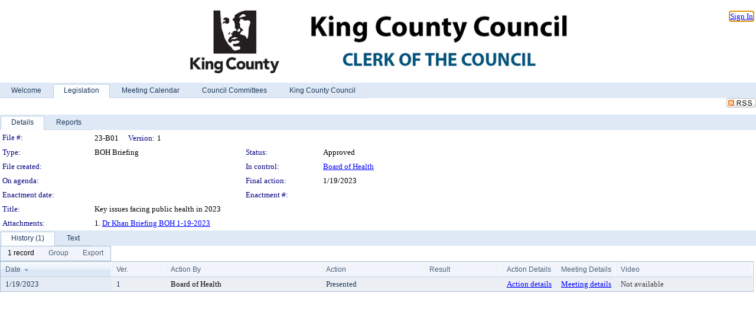

--- FILE ---
content_type: text/html; charset=utf-8
request_url: https://mkcclegisearch.kingcounty.gov/LegislationDetail.aspx?ID=5984269&GUID=788EBE0C-CEC6-4FD1-87FA-D6790E119CE5&Options=&Search=
body_size: 50377
content:

<!DOCTYPE html PUBLIC "-//W3C//DTD XHTML 1.0 Transitional//EN" "http://www.w3.org/TR/xhtml1/DTD/xhtml1-transitional.dtd">
<html xmlns="http://www.w3.org/1999/xhtml" lang="en">
<head id="ctl00_Head1"><title>
	King County - File #: 23-B01
</title><link href="CalendarControl.css" rel="stylesheet" type="text/css" /><link href="Skins/Tacoma/TabStrip.Tacoma.css" rel="Stylesheet" type="text/css" /><link href="Skins/Tacoma/AccessibilityCommons.css" rel="Stylesheet" type="text/css" />
    <script type="text/JavaScript" src="AccessibilityFocusManagement.js"></script>


    <style>
        .skip-to-content {
            position: absolute;
            color: #0443B0;
            padding: 10px;
            z-index: 100;
            text-decoration: none;
            font-family: "Segoe UI", Arial, Helvetica, sans-serif;
            font-size: 14px;
            margin-top: -71px;
            display: none;
            top: -50px;
            transition: opacity 0.3s ease-in-out, margin-top 0.3s ease-in-out;
        }

        .skip-to-content:focus {
            opacity: 1; 
            margin-top: 0;
            display: block;
            margin-top: 4px;
            width: 150px;
            top: -2px;
            left: 4px;
            position: relative;
        }
    </style>

    <script>
        document.addEventListener('DOMContentLoaded', function() {
            var skipLink = document.querySelector('.skip-to-content');
            document.addEventListener('keydown', function(e) {
                if (e.key === 'Tab') {
                    skipLink.style.display = 'block';
                }
            });
        });
    </script>
    <script>
        function focusMainContent() {
            var mainContent = document.getElementById('mainContent');
            if (mainContent) {
                mainContent.setAttribute('tabindex', '-1');
                mainContent.focus();
            }
        }
    </script>

    <script type="text/javascript" src="./Scripts/jquery-3.6.4.min.js"></script>
    <script type="text/javascript" src="CalendarControl.js" language="javascript"></script>
    <script type="text/javascript">
        var addthis_config = {
            ui_cobrand: "powered by Legistar",
            ui_header_color: "#660000",
            ui_header_background: "#f7eecd",
            ui_508_compliant: true,
            data_track_clickback: true
        }
    </script>
    <script type="text/javascript" src="https://s7.addthis.com/js/300/addthis_widget.js#username=legistarinsite" async="async"></script>
    <script type="text/javascript">
        window.name = "MasterWindow";
        var first = true;
        var first2 = true;
        function OpenTelerikWindow(url) {
            var w = radopen(url, 'RadWindow1');
            w.add_pageLoad(function () {
                focusRadWindow(w);
            });

            if (first) {
                //w.togglePin(); 
                first = false;
            }
        }
        function OpenTelerikWindow2(url) {
            var w = radopen(url, 'RadWindow2')
            if (first2) {
                //w.togglePin(); 
                first2 = false;
            }
        }
    </script>
    <!-- Google tag (gtag.js) -->
    <script async src="https://www.googletagmanager.com/gtag/js?id=G-TTMGN2RHVZ"></script>
    <script>
        window.dataLayer = window.dataLayer || [];
        function gtag() { dataLayer.push(arguments); }
        gtag('js', new Date());

        gtag('config', 'G-TTMGN2RHVZ');
    </script>
    <meta name="author" content="Granicus, Inc." />
    <link href="Skins/Tacoma/Scheduler.Tacoma.css" rel="Stylesheet" type="text/css" />
    <link href="Skins/Tacoma/TabStrip.Tacoma.css" rel="Stylesheet" type="text/css" />
    <link href="Skins/Tacoma/Grid.Tacoma.css" rel="Stylesheet" type="text/css" />
    <link href="Skins/Tacoma/Calendar.Tacoma.css" rel="Stylesheet" type="text/css" />
    <link href="Skins/Tacoma/Menu.Tacoma.css" rel="Stylesheet" type="text/css" />
    <link href="Skins/Tacoma/General.Tacoma.css" rel="Stylesheet" type="text/css" />
    <script type="text/JavaScript" src="GridFilter.js"></script> 
 <meta name="format-detection" content="telephone=no" /><meta name="description" content="Title: Key issues facing public health in 2023" /><link href="Feed.ashx?M=LD&amp;ID=5984269&amp;GUID=788EBE0C-CEC6-4FD1-87FA-D6790E119CE5" rel="alternate" type="application/rss+xml" title="King County - File: 23-B01" /><link href="/WebResource.axd?d=HkmiNSkKJcp9zYO7iQ4LQenL3JpSZe2UGKB_Pk4r5YQRuZzPsLMsZzwrSvy9lruIl5GkgwLvHWu67vwJMwKSFxUTlVdL05GtcnLDPfablFs-ZjDTV4SRhTyPSYW1NSg5lG_yG93x297US-_TNEi91A2&amp;t=639048112734363672" type="text/css" rel="stylesheet" class="Telerik_stylesheet" /><link href="/WebResource.axd?d=O52GA8dz694MW3bJq7Jd_Iz37NKQdM0WrEed935CaWenfy68KpIAPldeYP_hHCMC96eF-VfAVAd0WfB88QIQCj-mNsyj36l4kheNYmdHihkr0DSAfNsUrrhMP4-6RqxzceEYySik2qMi5JnujtJady4FshgVVFfiE-X9BrsdNCo1&amp;t=639048112738914209" type="text/css" rel="stylesheet" class="Telerik_stylesheet" /><link href="/WebResource.axd?d=urCACUaUZeT6oPoIZXShbnlgytxq3wMs7tMUnmP4aoFvw0sx5OWFviaAe2ZbWlhhQMX8Mi0FTDYCb8Y-WNvbuSFn44BI8cOyIzL5cbvgqlL7S5R5XTCNn8Q3MetXqXHM0&amp;t=639048112734363672" type="text/css" rel="stylesheet" class="Telerik_stylesheet" /><link href="/WebResource.axd?d=QKX1AO1vX8ebWKfbb4eOTKZ7XgDBItWqLqM672Ig3qQ3HhlG_I-hz_SrjdyOSSXr635e3yq9ulHFcK2kM9nd4YaoR3EZIdjDueENN-Tv2S715C9DxrcbNBHvWPj-Uh8x0&amp;t=639048112734363672" type="text/css" rel="stylesheet" class="Telerik_stylesheet" /><link href="/WebResource.axd?d=jU9H4k-Kg_DWG4w3HVTSzq3FwhKEz_qi6KvQ0Fme_xLCAlEw1vy1w4S4MRtYo9Ki6aJR3rfmJnfyI1A_7vC3oQ-bxyKQRh5VGb-lr5A2dmh-C9BvjyS7GM5mxAHYAu7-siWN5G_rsIjGQYWBL6Kro-iOXNKO2Ohlx1RkFmoMsRQ1&amp;t=639048112738914209" type="text/css" rel="stylesheet" class="Telerik_stylesheet" /><link href="/WebResource.axd?d=lsHxUYuoKn-ifTgGVgyNZf3eZVw2bqdnrrfBJ8SSWF0J6XTAyGsj2XcoukzmozU2bdmLMxJ7YwvzKl3RXRh794KwnXvNcPwTMFgJz1q2H-NkU9XddzMi2rc7GFYRGxglrSKxgkmfnuvKqK1tihnG7Q2&amp;t=639048112734363672" type="text/css" rel="stylesheet" class="Telerik_stylesheet" /><link href="/WebResource.axd?d=vsKpXOsoEwDUfVug9KOqSmMo0ZYmPmZq9pNuuInW9K8LhCVDiGx-4gStdZMuqyTrdQnKi2y2KGw-JDYkasLPmGPVTN_zZ42kaVpGhkB2gwWbSGRzM94ksIhHXxPA1yg_0&amp;t=639048112734363672" type="text/css" rel="stylesheet" class="Telerik_stylesheet" /><link href="/WebResource.axd?d=tRcvkPNycQM-g2HBAANCuamTjNFQyURcAwGiH2lwUemcMplSS0OEpV6kYVv5ztOHO8YW5LrpWrQKCTayLSmHIzScUurpQEgeiOLm1hlNjrm0r68YDvk3Gr9nC2EziB3cyd07HAsCsH0VxcYcWFmPwwmx6czPO0Mz4_D6Vhx0ntA1&amp;t=639048112738914209" type="text/css" rel="stylesheet" class="Telerik_stylesheet" /><link href="/WebResource.axd?d=Nhf6TpUj19KZ9rhEj2xtdQWB1AE9x3dfjERCbojyAxXP6CcFUcpIuRIjIS_IzCgwDtzHlcE6eqDW_UkCZmMuD4x586LEbaG9IrmDoMtO4sXgHE8h6D9e_UqLYjifNbvG0&amp;t=639048112734363672" type="text/css" rel="stylesheet" class="Telerik_stylesheet" /><link href="/WebResource.axd?d=3YG3rlMzG_iCmN8Rpxagytwv199U9Yd171wj0zjKGiZJ7GBmWl9BozhzRfjIL3nuz_xiAx6Npx3h240hoOYKsXReNOKuW_AsjoqmCkrayQgBIwxQSUtUWYqPaOq5WoM6NHKSKgQCjXAJlRTt2mWb972l-mqTS3ntGLUfsFwrYWo1&amp;t=639048112738914209" type="text/css" rel="stylesheet" class="Telerik_stylesheet" /></head>
<body id="ctl00_body1" style="margin: 0px; border: 0px;">
    <div id="globalTooltip" class="custom-tooltip"></div>
    <a href="#mainContent" class="skip-to-content" onclick="focusMainContent()">Skip to main content</a>
    <form name="aspnetForm" method="post" action="./LegislationDetail.aspx?ID=5984269&amp;GUID=788EBE0C-CEC6-4FD1-87FA-D6790E119CE5&amp;Options=&amp;Search=" id="aspnetForm" style="direction:ltr;">
<div>
<input type="hidden" name="ctl00_RadScriptManager1_TSM" id="ctl00_RadScriptManager1_TSM" value="" />
<input type="hidden" name="__EVENTTARGET" id="__EVENTTARGET" value="" />
<input type="hidden" name="__EVENTARGUMENT" id="__EVENTARGUMENT" value="" />
<input type="hidden" name="__VIEWSTATE" id="__VIEWSTATE" value="NfnW3TIGOW0ZzQkuFLndgD1kVWyZ1Y00ylli01ZSDGVmc4YjrgbLHSJ7PcykKsgRebLrOqYHiKmK5PonrnmEMckqROcz0Xc16K8/[base64]/weST+JM8GU7sRyrTDPUMShYYHKr7zIXxmavnVueXr+0IAV4LTx2eXqEm/QlfGuyrJKF8lGFOg8hEfOeEIJFZVKOAWTJqp+i/1QkAl6Tr0TYsf713EH83PoMtfl40nLHfZaqOBm5anN5P++lpv3yp9X+8QdSAl6YXURgcVep241Wopl/xboRvi82aJIH0MM81z21mwdpTkUC+MkUgFGpv57n2rN6/ECo8tJ45Cyu5+5iWFF8Yj8vZ+vxSa5Tsrn6LnDWFCqZujgkQA+1Z45k+UoXM3i0rBVriRBwW8u+1mBHE6e9QLTtjMhz+Hm8Ipvv3xPJv8jzLKsXN7Cj42MsNY6gACE+huISDT4WaS398pgH59XAvqc4pnY5gZP4BsMZvzs1RfPjbsikZaXDHkziT04rS1dazDKi/khJJx5prNqnyiUAdlo7TaP+T8E3o+NAT5S2HtTQTsqXqwUiQUMEDs01qqMskYF2qnGNwBOh8tRSfQ/PTTztu+l/TKeUyESgmCsUy1uGIKgjRADpP/2OWi2vy/8bX23o+WPiPkbR0vo6TCiiQg4v8tmYebzTHcnDQ6c5xMByTlU/gZOdXgxiYcwM0Y/61/1TA2+t4WbPx/abKJDBaCk+lgW7yCFi/DgJ/+8HjextFY6ic63C29/3fHx1qaV6+Ro8vf7sBbggmc8duLjfzEuzwRlJksO+RZ9IEb1TT9uUL1jf1f1UJQaKMipajMO/41uB1tFySIt8WVE4+8FzKG589CgmOHm/C4GKiKk3iKHDvmV8I/Sob5j5brqwSn+yOSyA7H9afY5Hm0wKtS35WmdzFWrOWeu3OZrUoP3Ddtqq2HmFpOukEwhE/[base64]/GPvGsQico67mRS60PsADXMkttbzQ4sR3HDsJOB1U/TyU9AxKKyGgNySYELhNCch0YlnHecHNmDb9p+3+2hQFLRNcAdwQnv5mLed1UmYlgw/sthMLC26219uRggKH49yLypXobqcXibzlCcvPmLG8d1VuHUNM76+PZYw3ydlQ/iWqbfJctthIJhPkTHVbPp0jXb1g9qIz+IgKShdjSud5YkA6+6jJXn5jRlk9xsMiE6c4DVP6sGRoj7i48N8oofFJKdKOMqo5nG1POALzwcvRj/lG7q0GBcUGAHbNVMuFHfGuHGgkAlvHEa0sPQOzFqTpzEBD+iVI63+urxkymhGYSx2m7bU90gQBSbwkrGlHkz/nLLeRt0W+8xJhpR0ow3wi2Ke7tXss5GSlXP/MXsuQzj9tcTs3d5BeSeHg+Z2XaeqP1kDLh64VasuQwr+vu0lB6F3zs9elvDQLduQj1hzsBUzC4vASHK7Nkj6xFXMm8gH8V8GobBoM8FwEKNDzWWL/iFEQkxIrcVseOe7YpjvIppbQmSBKI2SBX+fFSL+lQvuqGWdWXwv0JGRTbxhgXa3YjWS6oSeh2GCXhLq89z9GoCbN5xpeF3K8T6KlgSIOiVD8+/7uxYZe+ZxO3o/ZmjF0FvMfU+Md0VMSNbmimCMOr+St0FyxhDJ5YQDLwf1M3R/s3ORaHKVOnBs/[base64]/07+NelzCeDDbqzUbKeUhdh/rcsX8MYWq220YkEQ3ltXNgIlLjBy4eYoC0OMfC8fAu9bvocoj1dLHUpeWDpZ5pV0e9Y463zbXKVonqnRLarsaAxNItKC7KrJGI1NFsdSJeNxsg3UCYSCt/FRsEsoy7y6etN4UQ8LbGE2ptdNLLgCnHWotCuP+TDOj2X/7ZUEJznuqofB8gjCnuts1/QcHo9K8Pm9/3IqonKrpqhT7B9qkuDKaP/LQb+N9ZT+cMITU+s3E1b+GuQrhuAiiSjA/F3WocL4hkYW/gb0Sbz1Cqm7L2iBpI/ReDmTrn3XR0I8GFVjSQFQcdv4V0GL5HuTgtEiOcQRFQk1e6eI8p6QgcnVH9Znbo3/hy7cxN6CiN5ux+VSqygHw0onYP7Yd9X5S4gM4C7xkjJ4stPm0CT3LvdIb6UmTHYJrYz6xSMCNZXEgEvVYLZDnqyPwebA1o3JPb02Ev3EHyqNifqbPVhujGN25y9Ig0xw9Y4g/hrBRVUXs8cvsz2onXGcuwKRDWLnNemKH70x5EMu+bag4jt48H6vQ38d01/e/vfGeKlMCnrs/4Y4281wOCZ6/yHv7Xo1WH4XVH/W09nIxFnzvCx8ERmCtIF9XSdOT9oJcaYhHz8BApVDLCQY8oIMz1E8OpIorW/WPNvd51taF+GjmxQIDOOWLyWuumLhT7rezhgjFyie9wKm6Eh0Zy2ntOyzj/Nq97eZviFj9LCc3nD/CAdmpIwYdPdhNho8DeAmL4sAkKZxVEhiZj3xL+eFpbuEQ1+qXX5plvnyr/QpSk1UWVZbYksW4mWoESJ5ZHyavk4IGltiTBFdgb1pLkK6yXCLUZqbwgo7pLdb3al59Dnt5t9r+YljZHEcs5XaAEVhYY54/AKxF2/1uhE01XZQRN0a2ky1/QqeZQf3c6sC1IYl2vHZtCO61bJqL7QmqZdxXkGo0GYmwIJQPUWjLiqVt/KALJmGKeN0RNHydC4Gd/OptIARVFdcSwhaZ7SVtzPRAOk+VtXB95vPLtyq/PQD6fynSiHk8F6MqhSo+67wtxdQn+7JonZMC+K5Pmfe/FLsoFjpAUZveL2b2oFOxJ1DiIFGg3Snmv2GHzvn9usqkfEnaXcMzet7dM6rJAlRMBJ6qb+XXfGU/etWBn/NJVIz42PX0bgV9B125DuiqmWXtGaXOZ7uKmvKkK1Xp3M7vqDjUWH4ToNpjbwOXGiCjk4lFv8rqSEkwpZqS4pz6c4TUgY4/dBJ9CB6CPSB9nMxVPi/NACNpAy6AGRxJwLWQ1MYM5jS3e+9Eu1fg9in+ySo2Q0uSAx6bu2Loi0FhqnddrgzxHn0ZVPLV2fRrS3nUpaZQgeu9EU/jqa8KPDqi83nxcSJiQ3LpHBrn/UyD5hdLgD+OT7cBxkdnZL5Iscr7R3RxVG+jeVyx5iUg+bgPk08mIRHyby3Pk04g5DvRF5bywoCCBqBDRyHawyIdlOgrGRhoAPuaOwGPkoNkiyYEmvXLzDJui//N9svZVAAolwVXJzPmSuneCbIDortvuwiPQ9ptW5ZK471UxgOImmNhbzbGheK2BRE3I/JAzfyTFqeIauvEXh/0p8tCCsVRu4dVHEWSeaF5PuKC+Hy9LWkEpv0r3GKZZVlA05gZbfynnMZE+nfe6TFNswaLw0lHNLVdwMT/JvFHzS/X6AgzVTLDBbyMnihKK/DrkBm6z4yVWWfK7e5WLEkfitcYy88AELuIVzyd/yefBCJ+VH5IWZNIuuP8e3N0PX+02SzniZVDqAk2dWk3+hEPHljZ7a2g6WFtvozOptPlSyOTRYR1Q4JMxllp/6QpFNaMAFeP6CLYWxw7ZRDwig0ZvDu7+h+ha8J/5RJuDk5AL5PKNL2htxQicp5GjocKK/[base64]/Oe2T5Qvihcmuu8GTvqpIfNesPma/9O7Gkz4bJNeJkI7mlmGjJi7WaIArfeOQIRrc3Nh4EbAmGGfPLbf6YIFBdoWzz6fT+BXa+FKbF9+PPGhVIw0Ezd7fGt2EaJZUUW28ArhliiFUjrTih/kQV9GKk20iqJ7zAWMh+85ATG7R80UMNM/YHKn3owkZ00ILHXdjUmpiInvKifoTNmcaiPj9o+0cpG5U1Mpo8YyVM93UlLBV2UF30nzaQEqamBmX9fl0jb0hThzW46HhjdrLyLcF5JpsA/WtC1VB+FDRczOl75mG7oVpuHsNKEKjDHrnPyroFhMza+WLPbPcVXuCXzb8GSPvfyiyJuZf8ll1mR1xYUF6RrV3oDgIy0YYEC1ONyGlaru/NOaBlN6erdnTKWYZR+zgLjqQioifJKSceVQSrkwUh0dq5acUdKvyD/IEUvfMDqkJALO9LIRrLShhj/klFaMYIaFmyIP0WtC04qblcAWI+zjipXjJwV1Chkc2M9nLhVvujAom3Vt9zLo5olpE8RCo/OacfLy1xwJYuu4jHqhN07Bhi/RkjlnTM8c5XZfZKQj5lqDiKXTHQ8o/wjkEbS5Yk/PiL70rL8rxD6qJf2XWCPiocJVBsW31rjTkKnK0gIQHEQqp2cTtAI717yRrDXOKSLxyfd+d5oZngZou/1yHzzI0j07S28miRz2J+QfW08exJZ939ZgSViLU6N5o9q5MnHW1VIq2J+bM78QUe7KLBziQGl3a5kT0DgnTSfHvKeTyu//1PsRwcqohX6noHDimJHfZCRuDgec23OrQPWFZi44DoEKvDWmjWb6wWdKbUqBNdqhu9sartQVD97wZf9EwOh9KbDgS70p+pzmW8dpDI/RSsAALf0hOU+OI7qu8I8D9qY0CMc3FHeav9OiTHxsAU20FZIJ+DuBaIc6ghlUN53WcBNcdTlrV1SOp8Q1ixfAU0CpZJq5G+NUR10uKrBltilozCvxj6tSK+8isF9QhmyKHncPTl5Q8RL7i7IPwFatri/UFlLSfh0KzmL9Eih8SyG5xU267HKdGxkisUH0gxmtlxXocflggIKVTVDG6CJ4wMbojZY8YW5kHSdj6+suj87oeDX/8dSKcICtaen6IWE6/fqDsK5Xs/YwnJ0Tsze6ZRNNGZqBwBelfnyuFqvnWJTV8GU0MOCBljSvU0AzZd5/ipYoj4EbBeD5ltodwSGmcmycWqYQrpbWPf6ZrswblVcQ3QcScsLJuXyoMy01K8dvkZ6G+gxW0Fcpta3YsFBgAdY4rNx+/k4bi877ycXUzCwuWB7wyCrqLhI/l105jP05vOMzNdKkX6i3zUa4L33P9bTGAJ8cp+CoB/3hBattbc+KcTqTkkeRfGRQLh7e+2Uplj9t46QljyW3ejWLOFFpC2OQkqDgLyYrlQl8+LCcoIbNC5FY4EsY6uhEv/[base64]/ivfQk1+cSEOcUMFYyDoD0Ue6kc0+p4xplmokyg7KbmXwrGyC7is5N19vbhg0Idw0GnYNC1pmucNsWCck+DYN+FdhJ3B6u7GSSAvMP3f2iAvWQUW4Pmqyp6b79vGgPLmmch2F9P+2bE8xHCd3fqTJOWotw9/s2WhGZC/C5mOf6x36ekwc47VMHRnqm29HpHsaWvRAYffXS45pxo+9uQtr3bh/6ujWXcBfWK3LrFT05hO+EZ7tZYYzLovDLyI/D8tOVkGSsIzntgUi9QWHiAUL9NlpoiW7lnPDVBVz5xA2jQPjc7pbMntTU/lbdV4quTHTyJZGkozkjD6ftR+M/JPNPCGNFugK+84Zu8dz+/F0kRQjk7yOfzJSIOtlmH0GD4eV5csQXwg/vsXb8FEF6ziDxxiHGHxo3O5sMaoSx8I8jEVJkvHqeFg3/YHMfkQKUJ6duiyoK4rUG7GmZ5i6ZzOIhZuEkXApx6/6D0lf5HKLLe4yodCivITEJALS0wpbzrpH2FO9DNyhfQmOp4PkjmMP+Kl5wl/DnVLe2zQp84y7VLCjnVo88soAshGvTCCKkZXLQvlUenNDRgspQg6xBuQWjeBSTVo7HRYP0YT9VaFZ8OJtw9KaMB5IKPOP8vCfuVAt3F+sBBpejt7qIAwkxQElpMryqUxBzN5AvGTkupebscbjniBT8g6EjR5bD+seOKQR6hbnbcqhy/asC+aINe76QcSWwpnuGjq1HQJ4pYwOLOjzL9ZOZSuhPQeEoK0Sd4lsd64/THyJ1guGG87zD2xDFUZ0NViJJQwuD1stNEvTCtImoPkHvfPUKb5y8YBk1PXb3k/AaCLjMV49BNOa9u5QXb2EXXI2wp3y7dZUJTEJPrMldEhd9jXPI8CKOyyOZ5xzZZNuVA4YckNq4hqcW/+Vo3Lhrz8/bcaGk6H6eVS5+d+/f6yALf4OKWLruOf8MkDSmgyieZU4cLhIz9Fs6gOusvDePYKHvWMDSdD8Du1IuBBlHQ7h8FTyU2QPkikIvCgzxXUhD8uhT0wHGLv8l/wrmhvkop2rO4lmrybUvIceyxGRRlthaWDvp2v2PTOeAo8vIKxUyjXPtcK9LyuuXRvPhjANkMQCQ2hnzXLjqW+O/bqfDENg3wNYq5tfGxZRnQM3/[base64]/Z4IeAxPedkrmlNTzOHX0hjDzlVoLXA64LDuhPCjWvQU+J5HDTtwk+yaSNg74dF08Wr4pR8JGQr7V2PK0UFLgaBx7dv5ivRSEWpxIBUYfWJD/hIuSlt4cIlct6WtAHC2SraS9RuAbhOeavLX5PSA9TyNdI2wL99V/Jm2hSYYWgMjRQIP+819T84e7sp0SmqW6ATAecPSseM/emgzveTTorh9ji5eBUDXw9ZYxWvce1qOHwZPlEzHZPEjsgaK2BvKVWECzUCGwetWOk/fbvwiHwCuUF1fLNtYW64BolKtgJykNSU0kY+dNkg03EMGMXUL5HYUC/3sMJdzb5WJ/j9LIf+sZYp1yJhHlGGLiRg2R0C8eLyGty7qdFRjU63wfG882QNJkujBbBj79czONcQ0Nf/rqHXwGcwgCjgbj9BsfSfsD7qajXNT14f145fiKIS3f+WdnHXE1qahAvJfQGoSz+bt6g1Rhcnr8BKOWiDY8qDMPy0wM14uLvy2QdoX1S7ngmJfoD7FzWzV8Lqh17z8KE99EOcg1KQ5xFZH1/[base64]/gP8MLnvxVVFK3TFQdSIhm0SGuzIMs25wokYFj63NRATS/KuPT9yRGyxQaEZYv2Jk/07mVT6Fm9q74hM8Q8jW+OuXDkF84GnJmO9VdK/aVY64+RX+x9fciRWMfaCNxOWA35c6oYqUKu54yrNbGfYSlmxMJkS9eOfUeGAovWcA5BDv+Ldaiwz7OjpZagLyVOuZzHPdjjL0kRpoZeM2myiaM9gUclJipsoDw7Pu3CjzmRjuEYXSs6iO+Y7pFmcxsMzevrJGITmsSm6y5ROFe0v5Kh/Wnqah+3+ZFFc1pi45vn34bcoKEN2UuKGqr2+qONnGfB+xFy9+/CVPITr7t8OiIR1Khmhm68oR8LHc9UAgvjfjywNvCl1nVvaj/99Bn0At+G+JOeDRjCxhJ8Y6CfmMk3j5CLSgMRd0k5LFVndc17G2AOGRHx6Uxvl8fYmirj5NNeLrBn87LMyeU6/97BJJYh1QOweBG0IYy+l2w0jXFW3IaPP5graCJ7AxhQd1SWeHNb8dkkNjMKHLHjNsbzxG/XUcCc3bf61wdrtX1pr59QcIY1e8rmR7dGhqKZIP6oc5Otx3CrD5BETmlSn0pJiYUin0SG+ZBsOo5yzCM5YcJ5XYPjN/aCg9qMlBP3EUUF9z6TYibj2gsFw92PIBwVhJOzc71JdFSoSOZ+bTgTCNDH0qsMHGpXLEEH4k3cSEl+pAWBQa5yptR3iy9GdOG+ZU0lKWnTcWFl6lHHCqIIbHOEre4ODg4G7ufu6V8glLy++j1sywuJ6fwY8//g+OQOBz62rtkYU315b/Ad2lvkdIkYMjIx/yEAsgOT7NwyLI/fkxqF6rjvYrQkiTi0JHiLKBknTy3xmS6wJL7ylwtGqT16J+KoXrA8SA7x+lD6fa7O0Z0jyQLGT2H9PDe79FpQ9uxLXyIHSDuDgZgc/sdyrCzMVGDxUaV9oXWD+swUadhqjLYEvRBXAET1zwXu67DGjyrWR2qZMuKEMiJdD1YdWyoumwLkX+LIRcQGeWqKGApCyq1aFFGy6isUjl+gD7I8sfVeX4/K4KmXOtUh8FkK1gtSWEhGBcymYj1wWnB2QBWfwUh58FU+NuKWVsZPpeXXP0FSDIvkhpD5O428k350yzXwtbMmJUr5knYEp+CFhjc84nu6vwV24gUKZdG3qsZVaR1Lm+mudjB8hXbMYtlCp3KQU4EBJf/oj7peU/rcgsgQF02LkkOtoNzgKnE1uZn33L5pzhez88TEfv2VgZS/jAC2rmX79Y1N4BBfY2E1X2Wo59P7VOKw9D3/9DsHdrX+Jtsu0poXwgzHpXrOZe5dJJAsNQciA1sFjM8m6VaqCkKXIhL64Woap5pXnPoUYQewCEEUiVLeK8YU296yv1qPm8Bh/Gr2qublA29bmRX+KidgL28DI8Kl8i2IWY0l8NPuy1ALleTgzlTOOENne2R2uXPZVMeRqx7mMAcPZFxtnh/lS8QKJfru3cAOaDOGCzmMKVXXldWPB124u3JEw+LxZcqQjX46bq2V1feMSOgMcKJvEaAAf9LN8S/zIOGwKyFjsj7gH0sW0q78/7uXtfH/MTTGw0eh7FYJb+NwvyLIteJQZRn+xK75JJT0/NHjQzBU35qdAJ331Z1aJPqkVppxdclCqpGPXw3t4agTRntaLh/ku6LO8xyqqvYWJ95khoMVRLdykPBcu43EhGDKwZ4VCj1SDHCa5hz/DwN02ifn0xpEFBQF4feSUL7UzYoIk6dG8jIyttTecymZ5uL+tzi9/eKSZgwceXV7m0Lioj0xhoWHEqHOLqSNXbi/gdFyjjC0RvaQxQTElB3dGyNyg/UakpUMHThE0r/XVplxpPWuZokfC3JinF/6Y3GF3xlb8fLQdKJJnkDCti+fwTn9oPtY3o/Z/OJ+2owa58bYQzyesaDREzFrzAYtGM5Bbiz03kip1daz5sepVV1yhSAIZJgmWC3mMTH4xPrQHfiDLoGQrIELhd/eyVYtUaqW2dcia/gEHHPm3PSu6sqVeGOe5jII2QJEXIhunOxRMT6fp4lVnFzVrvUPyXr9D6V7pCI5b0Kb05lAIpao//jn4+Bt+/6w5DVd24yF0DPddKMd2VDR1cEfesEnZjNWZY0rTOwNKIhZCyl2+ApogAaln70gXOdIU62mumAPjwh+7WzsiAY8UqCpvNn2uvBxGE53OMN/WeMBsdRyfG/Ra9mCPirBk778MstZ+5a83odoGUedb9UqVKmuDPayXfE75+SE0Zcn0zTDJNF3BUHuSSo83uZWmOYo9DyAhYHDvzl3CqHSsz3rR6U8OgAiW8ZwVNtO7IUf2QnaQ/W/DIuIwgs2Z0zbH0PitMJZAsROyBQwe+9Tg9AX8m3KsJ8WyfE2zc+kwC/5WufXAtsNLxt215mnpGXWm0RBY4wIZ05EqfLwYc6Vr/jOloEA/5/sg6jABml4P++EYfZQLyTezu5bfdpFtpEnGqV8VMaAk/iOBIxXMsTnNN0LMP/PcbGJbVYuJRbE3ez6czg0J4xD3WoPYaumcEVjF2IT+NVz/lLIYN0KB/zGxtpxbmkwc21j/pzUUVCKNnQFsgrnpNFzXYLd4hDGuisd2UZ2d11TvI23lUKJCH7h6Qk3h4QMI9wRKcv33SPdfCHubziGQJ76+5uy0tx2puMU+iRF2qyLnM0/u9CnJlcrm4QcDmpJaE3gss9ow+Ws5Ky00bGEQh6fIqcML7vGJyWp6uD2Mtpw8w8VdHnAmcPU6H0WPeLbfv/XW5sLOC0abNMNuZPpKfkdfsIbfKNTXq1pOcX4ph9FjHdAtunEt2dgLu5ik56D2tCbrjXloPzwit4bQbQc+WvssxKPu+Nsx+dpQHbmIRFEQRqU6hh27cmHRtbF+kuqA+zEBHu9Ao+VckxXJ4HCFqkDS2imp50GGbXrOZNsacshlq/hF2AwyjwdXSGwBAj4QMIfl42Eao7C99V0f0RYNDhgBJUTuDCU6tXJ1mwvN5oLSX/ioyXlY5iua/JqOOiL7e5QMFmkZeooeIkT6riXnvKAqHtOPocCpHegW/[base64]/I8CIIm9zzRFQ+HH4FpANOqw+bhahc0QH03eWRqIrE096wyqxtMUFy6TY5c1dpI65L7FSILAZJ2a+44W6yReX3/dw1PWEb56RMdv6JszK9wkJbMFdQLqV79P100BfI//ul81q0FE97yQZU7BfWFHMQzx6u0+zCvcE/[base64]/R6sOlgJrxj29G8hJZzY+0VKsDPuXY+n7PjXHLCFqiZuiq+o/Cr3ixVwK2pJ9OJkv/5FJKPhSAPQeADv7FMMAygQYOo+Z7NfRg6x3AvYohkyUrEbA5IVqwObBht2ntr+vyGuijW5Mqu7mcycA9dAGhurQFMPzjNWGdW+mB3NxZqb29CAxY0gR0nvowTdUM/kejg0Fhpy4OO12BH5sHHRB9/DkPo5e80OHhcAvgEGDzKfUlVqK7rNQRJzxCrxAcyXkp7/KrOjxjFgTad1bqwFUOGqtOg6fHOYrhTqQw5vcHDS2TjcYxo3zT0Gd6M9lz9ub550JikdHicFmRmz4NHoea5ZHJY7igbg3wXSDLy7codx47Lv4TJmUhgz4DZBNVXHD7CfcwamVSHdcA2bQF2/3GHhpXTSG+iLo9+yg0mVTeR5wcgMp7yCXxFh0As9GCAsmsqZchfvJ5n3ODB+0t+vgCtd9SCx6jIqnaRp57K+rMw/GjISikaSwW2Yo14z43R9aTZAAe6PHDJ9j3332IDNOY+lFE5w0Pdp5FrqK1WlSGPj6/Uu7HhrGs0me4kQA3VmBI04ckoQuAp9+mbp0DTr0Ihzhw21b9xlQiaglGKzy6/c5i/JIsVQT381mI+yDKZj6OkuuUocma0xNU7e2zcARh1+WOx7+hTV50s2NIo1jacEODa0Mup4V35CcPZaNtEV58s4hMjMcQNrLiqhHj1TP2PeA0I9bxT08BZzngnxrH/vZvEZMWNb37ozCRGAH9wFl/3rBdHViVY97AxatwJEYHlwNG5r2xm+OhiJuRlM7n9tsz/lN08hulLW/Yc/Jdhs43zyVmyscYnWtKKXJN4B16srcRGRHOot5OpMFZWWpIsnvf2jX//IklLFhXJF3pTfRuCG3lT/+vh5iE96nsb9Sn2eKaJbUTEwNYrFU2BJyurQOcwEK9R2ppIQuz+0gaOKT9lJGXApcLUEM1t/BYbk9TErLiVFJJqWB0fkKKyK6MD58yxcTUxZchs5RigmGMiuV5AWJEmSiEq/JSjMwD65u6HhN4wm/G+kzbIW8+Ne26eMRzj/R/k5LgyF+glIyx5N3gTL078J1n2/MB/SFL9ngKP+qdnLeCgEsnJXFN71TUc3gBnHrbOKEExyTUdseM4u74ubN8/O9lvjyRD3eJFi1P3Z6cDAaWYrs6NFpgiSI3sYSSDGTvN40UIQvcxRroFQFLN4dI/WTk9f2RPASGUYZ8Za8jQyXWJXnCaM13ySOVeu/qXA0r80btyp1CX0lLLz4X9Uixhwq8mlLJZd3fpHbrf4zhMe4SvfQo36yvudAaWrQ6aXZQIW26AMAzC6baTti7HkHnsbQ0rpY5tvE71/Muy60Oja2GQGZMfvXRq30rvUicrdv5ago9jrGcRw5eBKWm81xQf1/+DGZWTgcFxzVJbx8dj4omo7HOHcDpz5rE5azsIuTkDJuSN8msq+NhALIApBjqYmhcHtvUNBXvtXceeUSeKboKeBloNxB/f/sisg2ghaQYoMV0h4HRF1d+XxrYJvU9gOdW4CvX/Au5nQwXgvwmJ38Hg7FUAh8QWIVijPQmbAdKifnQGKqIVPw0hIybeck92kvnV5G7C7Hti3BeteCiaXY1WZo8fvTp5p7xyOR5NzSvx67IsWuWB3oVyKA+HiMscjfHYiTbjqojv+5g587ZdCvdZx6u/rDRMcOwZQH1kITNlieW62zQCyd4KTx5sE2wnus/D4XI2bMwjN7dY9njDUGrDpFliAyeE/efbOVllx+sou5BlklvbwrPa2U9YvZniUceZykh78Z95lKV32ggdoSIbunJQGPouNYFY7We5j0ttkxjnLk/rQfWrH84iIyWEBJBoA1izqwxRkcxcrAwy6JJEKGaGcXuiIKTCNxi4nwBRk8HloDyh8WTda3JtZIdgx2iP57SptQiRU+qtAhvsM/qqVR/WS7+sc2urS6zCxzVA5K7pxfAAf86RihYs3urLDNGRIBIkOTCe/GqV2LYPwghIjFlyrnZgE3SfqEFMp5roe0QPfnYyyobzJbb6OZPt2zFrmvB9P3TKk+QSYsqMo7zTxJOXizVoJFfMXBHWZO+YVzykq7bcXsRXbCjQVP739FP/oTWrf9vhzh2noqhZ9FfwBfo9b/1Byc4kWVisgq7RjqCxf4i4x1XrpSFv0okoWmncXBuoYDyl/p7VOBfxMypaZED00Km2gg5zJudOE7OsrQCtyoGKTSNJIpOW/rp/TRFJ1oLLPRG+bxpNYFWzMuqXIB/3NkQHoMJOcDgvgEjvCEVCgOQ8Ltg7Je31MUWcFg9TPKk6ZvDG/q4M5L0KinhgOA6gfu2e3zjj1Zw9GAKFcL960ADGtc6sIKwoSgMDtAuMN2AHuToMkz+pemWd6tlyJ2NjreJBwDNTR9erNl8tqyGEhLZdNCYDUvhVB0xUGiC+s/TldA0fYqyPvc10bFIv0rfxj0zTtzkmDW0G2kOI6kXjfRNXbiAytwK2qTKlkUHz4GV9Z0FtADFl/upNJxoCNzm5Qc/Mf6zdxmSVsCMdlfOl1v+9e0JJ+Hc5zE6znYfARCtZ9s2V3aGyIgXzqoFtZj/yNZ7+gIrPcv2x1HLQ4w4Sgt8bAL5imYntjo42jIvGQi/HyzJFo24nme7BUmTgfCRyu0lOpsj2wRpLKiD9ufac5O/1s4zdn6tXkjHftbJWayoDz4dxhSUzcyRERNTM7+83WRwUqmZxTYx3ucyM3lSnbiIlQRLNOMBSk0eBZemfp2qOB//s0YDzw7ixiveW/dedOVpZwGJJZyem26kTllxDAWer3yFe5ANOR2ENwAtk3xi4RebvEMZTFPdxKb4mzW/sKOzGuJ/xPEiQIT1uToafORxuw+twzpInlSnGqBJymF4hK5m5l9xUYe5V0Ie2p5+F7tdI9rXhrgV4U2YYJKoRnh7h7hVll0JckM6j6pegtdzTAfVwsirCxj1ueSv2KrIGwArWxEVT1jRhz6PBUlBnME7eoBamgjOhdvJkanm9adhDqQkvpqRI8ug/fbgV3qAEV8W/acEa4lxMLFn7UHDCOnN9zY6b7xYJRezXLIlUgcVPyqFGnosvXxI1aJ9nM01CaAIUsGkL64Q/c/xPBDV9WXrWcJUuk/+vl3d34cF6S7Qzda8UmEVmOFgYkk7J0xG8jS8dhua14OKdLyHypgowy5EgHmErxiGzMFIp55XgVxMf9xiBX5fefZ7nPn85KyOIo8CQdTftaAm0EK4S0zWfIbb+RNimcDrfhhonszKh6iPe9W3iBFlUy30dAo/iayvPQ+D6FDrxvbuTdyUQhTso6hGF7N6IaRKAed3qABPQas9eqSJmvBVS7age89fu6djXdJN+0lGnElt7HhvqtM8bzg0qhbhNn6d1Ho7SR1cKYC4JH8FvHfbRjTAwBLPOmqLOayOdPiLasgb4ord5QyP/h+2xmWuLtQs/3KfxPi33xW75pNdW/KPllDcDjiZkhF54GncPDx7c7h7zkOA6q+3DS+PfIYsoPGkQ0VkaoikwefX1TaP8N0LItcmyTFtKceOxuYcmSg8JyHDGJkxMCO+CVilspCTFGi0agViZHTThPzkmudH875awd3Ceke/Z2KX5nPkZovaAgSunq+9jhyrAmzxqaU4tBEawTi0tFTe6/[base64]/R0ExGrXINpzecJWS3uhrJxm8p9X+5nvbXQOYJfPT9qUegbInZ7vuCZ4sgI8Qz46xrr00E3Jan9lyTmOrqIC7XP4N8UkXNCL7O396p6bBB6VnLoks9xL1eUx9FdppXfjEBYOrJImcam7gDJ+REujOr+a2UXPR6y8c0yZkTqRvwJSSmYTP2ZTYYNKH4Lj6L15DGI3Ou/ObzTokGXx9H487i2rRihqlA7Y2ClRMToDPhqyQJG1HnQlWpFHcPwpXSnExzLi7sNC1z5Pqv+p3m0GtBhOEyCjl9mE66d/64wyWQqDc79WucukoXp6mqb68c7Bo6eMenJZOqV6rUJRuWhWWTQdD6PmtXm528tJWlyW2tBfuuqu6WH2SU+rnAQccBn2KeE8UKP2KsOqh/Dxx1zSUjSgcQo6C4BhZckDBY2Vaavn4YkIsITnfCMlCtnnYps1CfjLHF2L/L0rnA4xeOb6RnDasOYbdhKuA93LYrQQgW/5Dm/wg1VzFTXAZaltAkqgFTa7q+EB9otG7i88IXgfAXDAIZtjktBYk46I+ztOx9A66fFykU0wtS3/H4sJxsPSiq1TrZDHifvrrumLmXsKeb+nLHDvhU/QvDkMBW0LiNZXVOPN/Sxhx6F1lXVP1dHmiE2/[base64]/fUyRGJSkUloxuu3XGKzyBXBj3fjzAzNBjReZHxjJWWBAKVJvrpxbBI9KkadHxGWJ/OIgA7tzQ1wMR2BHLZXRs96qGPR8fJk+vZa6P/XoOaF+yZ7+G7aJRkq41u5OQh+fXEwmuepXAQaETyXSS2jJ0g2pK0eLXjzwboQX7i31PFtBJZG9WYyuGYTkGK33Oix9aABKLnzMFqtkgfOiPvkvu80jiTSd6ASLuBsLAY7fGABlrJrXV5bO985x0ruo0tR85zg4CT3Q2R2OrgaAMv6sTHcVG2CfscDQbXOqsgk/C71ZVYqIm5KtPqRFAgCR1ZpheJFRKWSn9lopeb8uokHLyTDkCNim6NWUIwN3AFMOFSEEACLJQyijBqTLUcUHQOI1IOUP5lMp7+LTs5ZDKqjUA6BORlpLbBId3q1pGn4c+gDE/3kcOVsGhkjm0IBoZtr9qvWyH7vwp+ihiBFcgd55WrdpSfrpxeHEn4WxZ/M0grevVwOMPCUyVu3JaMzo6YZtN7+TfwY4lEVSynuiqkkTSRvauRyVssgKar5ov4QZkoCmlyd1u35WMm+5qKiMmvP8f/2QhMfoYQc1zQu6+lKJOSebcUPmNgJllFf0r8gOcst75MtLo1ZDmzs+v77UaDINgUBU1Zs6a5OCGBjJuTvRnYtZa8X6egodGhp5QRMHg0Z0z0vRvUep0HM+RYq5gadXBczX7WhgkJUudlgXdw9074cYXqXxj33naUZN/SNAnpgMFe4IUacUW7JQJ5vfTvXlshIVr2rzFkaAnkFBAI2oDNsxG9a983OU25Kn281SLRPhyOVF42yxpFnAYZ65otR6QPNa0F65CYBatvJpr0/[base64]/VAnQZYepVl7YvGyMlTfeJLjiORvWpGNFiJwKkJGwsPXi317es22xsn6BufXAXWbNpANrOn5pfxQLu1XTL2gm+hlpWAvVBbTNkIgvkp2YFcWF3ccfPhS9mwqn2p3oLdclRPZwvMZsV0fPQGh+flC01//dGaW6GtuuyNZlAbfNTgnjl5IoniTLN/jhA494AsE2cn70lKKWFYpRNO1ITdfzkhjHsm2SnJ5/BOWNjigSU8HmbNAXtEwkHbAhXUjZ308/ueeCQ2Cfr3UvENc6/ufXoWk7a0s9sL/Jvcv0q1Isz9lOeQOPoveVZZjyP+yfOO4vzsA356lylTcER0beYv6aF75J3/KlnVV+fprj8u3iNPDeoOhrEujA1eaiwh/NTRT0mO1PQTSMsMJhwZHp9fLU/gOprJo8/+t+3iFECbat9z6gljpRBtlBSO/x7SiLudA/l3aaYHNPZhTWr3JgD5VFC3K9/i2ABxtlQT9WpoH1a2fULLCn8Y518Vh1qLzVjRlhkET5vwQtxinmecnX/CCt9slNc0S3wrY87XNT1+Vtc/07v1CPWsFtmis4qVdYnMO6HFGSk4JS7AK9rwHPWDIIvmkgoA4aEgt8JPrFxH0eGttHtMUqheXqpXMX2SP8UNpRBDOD2L+1BbQ9KKApBYFacgbCwL9t3JP6/298HUhD4x686ImwXVizGonLlqbt4JyGj/cuUlJuEsn+StmHsbwFgoAXFu/WIvpQgSA2UJUcR6qKmmtS7coGqmWuak82MLUcmfMNsjxE5pBlEHutTFRV+Psld1mHlWVCO20/svA7uBmC+wk/PIS6fWxdAZFaBPCjV5eRwuOTQ9LhsOIaDom7wKCSsb0zvdMcLY1d2t9muj1K1jtqGP6m84+u77tMtuc46BgXHBjmD3E7olUZTXcBaDX/p6D2XeRyBVUPLMOhb5wkMdZoIpBFNjERGM52Nm1mfjB2gyFEzZIlNmpXfKpjWlwgFfqpa+gbnaJ7Rep80qUkEFDwpVohj7U57c/8YrxQEBETy9ifoCppDB07+nm5fI9dCjnqMfFZkEtMTVF5PyB6SnyUWIweuHP9DWtbyEU2FlS2uOTHflroLaj5LTYgIXe/0RbaEnla21RbdMAMsgjS5jSKrX2ldOglo2OiLhODysA2y4mH/N6Es2oNZnCh53dIwK71GjC3zbN3t1oeZF9yPDFgHKgKuiY+fo7QzRxQvKHYmn9G7AS1EeKdIsZB4yGNbtg8mg7Ti+DxRAnMt1nE/3BHCtZRn0UBBwcFDT0Yfb2xgbhOhm9Kn0MQxopNjAn9WYk7hSY/kOiWTpxxTpCgcbApJiI/3lFwizsCy2N3BeekgviZ7kkgzY/sOl3anXRY/ast40Pcd04ovZbhVmsADj0Ln8tD5wj6Q5DVcQJx80cLEIcA74gnESGsKWXdAJwUliKHE9RwvV7z47DFS5vDiy6C/GPheYJYAW5CKF62631nTpSvhFg3BzVMeSHA8eOUgfC8t1lTsjeby8oJQWqFmmokqXIc7ULpziVwWbnVLPagBkATVmZeafvsRFb5k04lmjj/Pqm9FTzxTgYCZWJfUg9gyIKGL04BJtef7HWCBDU1PioQsuTsykW/Q9uSJ0AuLWpZwWNu3aC+1wVjVAwqG4eeGZcBhscuGsqyoYvzmXBGUhjh993xEETV/pJ11nz47GfH/ROQN6Uc3lbry/mv5ea9j+585LkJBoF7JIwB1T6opOnMQ2220Jb2pGAbt/thxfB5ZsdYyua/CrR1XcWmsgl3EMilfOwQBtMxRdM6namKrxKNPzrNJrAfUy8rE2fXsjO1KFy92VH1trc83fL3YsMVGx9pOLrMaHTZTewtEDwGblxBo+xZ4nCiwFtHJJRHCHqKeSD0RwvHdG/j/[base64]/sVnR/dkG9Ox75o0F0ARCybQaYXb2+3UjO5IG/avWnAvOCblc0P0VbYSGzr5HpE5FV8xVqxKD12yczOTVy3Sm4rCnPX1VF/[base64]/G2twG7juZO16O2udZnm4ESQ/lj2iJxhvZ4cOOUs0kU3QmRqw8p9O6cj+K/51UkIULd5cRKsCasOdTvYp8WA+VMtJ2Z+QZWc9rmYh2Q4g1spQeVl149o8PuEpIk7SnB+1m+nY6I5CzFVPqMid2N5hfqiUF7p1qtOTg+1pvlo1OuA6Vm7KOMz3J2DpXK2VCH0E73581GER3Hdl75SK4phorlwpWdg2/QRme/3HHWnYeq0OYDk6k9J0eRYwbgaXex2DJHnoBXSYgEYqmR8HJK7/yjV8EqeAAyiQzB9Bh6fEPdEAswkLdlDO56OHJIslJZ+1f7zlVskst18mAVZNMqb3HW+avdEGWZOb8N8mmmmQttopZDASLR5DBE1+mMjy2hK/LCDMHzrxyDKaw0/EHH0X06K2LE8gvnKcPdhCkmTo9t8ZJxEyoUXQiBXWZszpFMhnPbhqEObCf4VTMbxAbOsbz+f2QbOuj3inFELXr80mF0kehUzn9RG5meABN0R8GghH4gImV0s/1IhkKmD7vhD15ew4ShujSaYgVzYljdcR9TF2FeTTwnAaxQ806rIkIyr9tjwUEXYZUhDIDOaB7KH0YC0J+qC7fW4UgNJMDVtegYrat1HnfeEipRtmPAz4/[base64]/HG0xrh3pYXcW7dvkCcey8LdHhfHJrG5GrqP1Yy93GGRJ/pnwqYYd6nlKuDqrOtB4IlYjZXv/8pzEfPk/zt5nxFMI3jmLufi/+zqShJbEGckOt2Gb1ckgofpERIps+dPIF/nNtTsXWqFKs4r7RyMb6RytRGT1EPOYgFmM0OFkjEzSRVifshsoPra0FHd8qMQzhHqyRrnJcS6sv9xc95/enaIpQOqusEpti/8bGioDZ37QqSW6UnMmpZ4E4pXEsoKI+mxahUH8HkUJedeZNq+tNbIb5x5bAIuM2tWgz4BOJtshB6mv0nrMxCUpM5VvWm4ldao8GHSsj3Cn3EoSv0XahCOv8wrvhnXN/cZF9Y1cmZMaMW7sW8IAXp2HK4QBaXlXifRoU5pQoSj9xgBa40CYDCne+WbzUkBYtLb5DhZgXydAoKWTdB54nuyWVqNZqH5qDGJbRDYtzKdmxFDQ+CUoRRsFF5s3NoabpoZB6BTooBIXwDien3WYzb9Z4pYpzaZ6SlURrKLtcUiIqkQq7FbcmicWyr4bHIi3dEpANDCd/JSnutK2igndBZLi+PkloNBWLHndyppxdeHEiDwiBGK3Lj67Ee+fMjdOGrwkHLpdauXKtQqP+FB18aQeDyxPr02vxN5PNbGtZeFC5CCTVCKfkvfsjtjAtZD08wfzOvr2wR0FQ2GpUdCbbkKZXK0JGRgd9cWFkRRWRv/aMq7W12Q71ekdqY2L/UH+AwKHoRck2O5XS5SxKC1F2wtGzqprjHdIRwSvQTsR/MO3+FRzI6ktv67xO/IXciDiNGn0j/+lfhn/5i+Ws7cdv4ACjq19oALIYjljnQXxPad+G2PrYVvgpipSP+Q9JYE8VG4iq54soYqe6pKTS7bXxy2EKhY61l54z4ekq0LI/7z4L+IMopVCPHkW0TQYXbm+FwYgvci8uf8ETBn7R3EHURiJyxtXjvXwvz2Vy7mZ1YaSonO7jxCIhf/3DS3gwQHQ8qdE1bMcxhGHqHo1rZm6IXP52RpGBBP67q7KvgjwE9Ddvoay1k9XQLEfILvOt7T907cd8GVhmvSOUzZsyt4Va3R9cXY+6YFmfyzlFacMqPoirnw1f0AMk7bMuZCVHCSOg6yVHKB8uFAMDu9VGL1UPB6O/[base64]/LlMVYst8k4soCE0PNfgH+Hsf77evKmPQPbxEbySyOqx3eoAxhEfd8YzwjppRTcztvpRDWq/HXXdKL5aowozGkQYlGftFwQgXlw7qBJlutfyATwMrf/uOwwG414sZ9liGreY83O2UHcUkMKglfHhxk1tv7Ubzw/[base64]/lmfliT2xQpoqVbMukJLsOSrc0a9ubLqH5Sh8fuxNeo7ykB+XutgkaO1jvpL7DESocF54ZZxQsznHPfpWJwAmriZZKY2JCsoIOsMusgqJvOw/PO3W1L41bG5sqdVS0qOJMGSCJIrc8UfwO6QhdnAe6+vsQLdyxp4k8UxZVUwXTWkZT66hxKrDop6wIz4ORflzMJ0CEIbGJATXoDI/x/X0SQ6/Lm9z+TrKBDPlH0wZTDgoaGAqUGa/x3HVezPni+AeWfyeyHhXv1YAr0ITwpVSEDYQuwrsVuj/XH9kq72BVjSH2L5cqVh4NDPJVT54dZ/XySUQkKcUe0QNV3eoJE3VQ9pJ7tnk01voosDkJYp+8P/YTm2J6kEujwRb6NxXraXdFO918V3+nzroB8OQHmIFl/09vm4cMf2d+qgq9pi4p+TEr/9qEIf4MvjjMJzDlBZCVzoDC9Suqu4XJ5u+yjLEIMqXO2a3pKQl+m+9CTeeXGb2PM7E7T5sKqpOAw3syfsHwHlQX223fEB1pprqsGv72ySQhBXUGxgNj1twj/YdiphfFluYkTcen+XDqMB5PUzMjRZA87CZdkaDMKZXbhkoaf23Bo/B9bfiBfHzwvYF49hyBIqVpI/wwrye0T+fTsNWJC56vNWmZBw1bCd3jiANxK8DDTpvH9Z84PPmYSN0XtGrpnqR74QI4J9XVzSdg0HnvgkkhJYsBdJkMtAbNYu2sklV51Xz0va8xkgGhl1PSRa6cCKlY4pdXOud8FmzQP3rHMUcrx9EJfJxAW3RV1lUMYhBUqvhtaXZPrtu42AYhueAUUFm7o/hlUljwYrcCdpvGHRVyFD3QwQ+LSkrZPh5Kw73V64si2O87qMFktARccffE/saTpy39lmnan9z9LGsbCjre34jC97+bDrdGPiJF/6BfDXU2DS29ycVdET1aMAl9Bme9WiPAZxpFACbbDgY/VAnlUYtlXRjZ/77n03oZV9u3JMMvVaSjgo8DlMWXBID74e6DEEyJymT0Zl1ZWuZiWj3ssVB/z4x774cMgTREPLtVTulprwvCKD7TAj2ixRLUdDeZEnrrrF7HAby+UtLvq4XIA7bJl6PqO2y8xj8VWUQ+GbwYLVg1upBjyjlvOkrkEhN1RxPST6ugmsBevR2j4cfmGf/CO1WQgt6eXn7q1VamEoE8SJHqNyPHY5uRjUG8khMxnpYQQEsfUI9HLqptYs1BMEovgJUiVyz8T/hkMnRrjgSGU6KB+OHpm8pQTwu+NgmeufeiR33nKT38e0ZoY23EtQxqyM2f32+8icUwz4ZTlCpnNZtE0sbyHsMsU0/Tjqt43/[base64]/6q/Krb+i5jMVTtZlio1UpsdC9/LU9yLtw2uZqdcbdpNkDJ/SDk63/wUsVWeI/vdRhCCWvktPhQu3O7WfGdesrN88PsHcWhxCr9vrYFsirLpDRvQXHBFOlNV5NKNrgJQQzqKilyQs0QTIgiAVExPvdXxqpOFrPupauVQeewJX8nkPrPS9ks141z78VGEJvhEQJPsKrUI2ov+WNEm9qjVPIrb1Q1HVDVF/Hv1OsxD60irUUvT95DoSaIJCUTJLTb1VO+XJeMnRZXXr3tBF+feDmaGkLF6u92k/y0eA++270hTwQUl8In9vV8E49b156HgkrQa9IRTWvJMVvIuRcua0jxwh8eVBJt22j4TnVoHTun9Pii56xhEtg7fnDcbgfSPKwuR35X1Zj23r73Lzsd2+3CCskwK9vYZtvsX6km4IGm7rOhrlF+H9LxSwmWR1r/asRQXjXes+mIzogADllLL4u/sn/8vxugfDBm7E6HL9HfhVEnp23yc3pTBg1G1CqCCSxvX8d95Krjs64/iDy3fVzcC1hS3tM95Orj/BwTthIBHdNw2477d1ISW7c2FtV7soyWiv6R8jqHRjiCJCZlRdhiNmt5uhXeful/ED5TaCF/0vL+R0F+D2lCaQjxqV5XEgFZP+YTG3j7Kw72dmqg3w99CZy7QlSujn0pJAOYaK5Fc7UdwR8TOonPnMxllVdbu247c528/515h7Q8UIyI/VrE+qGXU8VdhnAcwYPxhgW47+NltIs4Om9ZMIwEdoBDhjRKvt+1tbTaMfM4bOVT4JauoK6n+aThxUhIr9NFOttsAkb+zCE4dNwacZZ5/uTWxyt41F5qvPKjv8RF+gy4IK1IGPx53KPAvxQJoir3vH+ZSoE9JQvMyW8QyEFI1gLVFHmnPx+NoahKiHf68OHt8DFqBUxujcZa/sThQLYFvGMPvuJlhboitxKsqQo3whxO06+oDIjJqb1tYtIyCftVAe54tBabedVnfE1C9vvGS99sw+57LRBc7h7FAOA//dpoZy+XQ5tVGutv4ss7jn7l6npjGIpFcY18qlAKFcLdrxDlRwO5DQUAXFwyF8Fb2igzKYi4WDjS0xbaXa2zuRpQ8vJn+3BVntRAMysja2+qskmT6oTue0jqLvahL9KoILsXDubfb96xUmRO4lzXVLLbNu7RpZoV/LCvIvGiBAQSvz9TT3dH5AGIT85Q6TFC59VRJNb39zAv4qEbIe2r/XZKr2yTPUoMGCulQeNuTNLgK9wJaf8dwCrUv/[base64]/8povsts+EqY3oyxMW6AgLvN44rzrjs9Ce1hCL1AMW0/G8Ma4zTdAdz3k74TdXCADddEHfC0grMUYIPfQ3Ay/C2h/08Gc4Wi1P0cWUR1yE/8idLIy3Wxh0jAgX5S+qpzV/TpQwUthFtYpTuhXE7SuCh6Kcbeyvpu7layNrvFeYX2ugpIvO38J1fJvcvfEbXek9hcTdCwNM50AP4ueIF+S1dhKFvCvYwdXMEhEaVcPNeJ4TzvRif02sawx5qC/vOw77zVq5ZUSU5uroa2MT8eBfBWu+hoXcLuJQvshdeIERvp5VL8BXmmYk+LbtJCZIqtQ9UpDqAsf/[base64]/Eq6JD3kdSzrysX2I8ah2KBN11HFwOswAlhe3E9BWcamrmfwX7gpmdNK1Z2JQaid//RsZwwDTcfwNnvXhwLcm5Y2OW4AecgPLs5qGOjWgxsB+LMZvXTyYt+kTCqPHD89N6eDgQaTPipc8ANX7UJq3bPB1RO94b0dTTs6312GSoLdiqZcscUE7O7ZAtiHOKVA1lzX2xxcj6T2/m+tMnKykQR/uJ6nzg/NTsK0uQtLK1IV0tszDKuWVWOiXmupAkRdBOcQTkugm+Mnpm0g531fLhAx3lT9WFx9/rp0G8YcEqnvFzzoVrNbaKWgHi/HD1PyebS30tZK00JXt/6vOJkgEP7N6sjp1dOJKoSImghfrzYMWa3cMsB4EiIcXyWyElTWxgUSAJSqsF9DEdol7y1GNt7FDhpv5qAe4BXAgQIiyFiZE3wOjBZezj+cB5xin1Ot4bwBvgVw+GguYvtLltrOcSJgMcyE4DOq7H02Mb2xKF9OFzEBYnAnxImoogv5TzY66AHB8imO6BpHirkaw8/JHNfey6vzsxK685rGHudF+XYMHaItJWDm7zu6gmchBzhkGS3TCouWlpl6PDNmZTh8Ij+gx6SYcym5Gz1nhMgo60vC+hujKhWbAOnqx0QpURiQJ8xFW3oMdVQhB0hyCSt83yrWnjmhhJKu6tTZQzPlLe1naH4IV1K3pXt0S2ECuC3KO27/MGUzntLSu9QG5RhW8sPqbBOdlChQM0RzXHRHW06zQ84+EUnJEKytO8bLuBB3V9XaDuL7UwzXutKsZd3UirxFvK1QA6aBkHFgjoKRJAatWQAv3bzb4FrtpMu4fuq2EvmhZI+pvJqv0bfldcdhSSWjJUKr7ut/w/bKHBugSY+DfddM5dwzg2/9NXKBnO6ujiAu2oEsyK6tBnBxT9jg+TRu+4qPrLH6sZ1HHwij6oMnuDELRVJSnCagvr3JLg99u7YtqsAwKW9GfBHRwc1vOiyQI/xALDW366o3IEIBNgNPr4q7HkN1409Zc+BWyvDbyOXhczxeUhYuENFvWzwoIoV7CxxeNBvaSkgO40CPtdHzhFW6Z5vGbsMUXniY0jWqxGqtXSF/pib5wEKSAxd1vemZbHgfu8PfJ+ZtjDolGsjwpUzovx9l7yMF6ne1mYCSjmdJoiNKX0bXjnyNekngU0MdgBFha7+ipKnESnscZw2tNatH9BJJtKOScasIynuwdihoDvQH40YD10V2K76iF3jCafdnFoGlR4/uXKV5GEW2SSeKM1f/3JqUVQ3fGYtGayjSLDA/9WVbiDzOx5kWareOKMOVX+KNAwKV9kGGhDgSqoJEGB5t2PPIOjZ+3l95Q6ui7xPMXqb/Hvuxdbk2BzmtFjEUu2BDdGXHB+/miok9Xah/vBbT35YTg+SrEFdn26wLq0WIX/9yKx26mnPYi+PS663HRmQTI9wM0/0m/JohLj7E598+Ev/rUKVz4J8dJUf9L+QUREdxGir0kBWgSbuYE36jVMGe05DHa2i1h530VZio8irpcTrlES6uvrq2U7x424b/PSrHxZpUoluDw6ER5v+52PICtWKH2WTo2Wevzw6uwggMp2FAvWuBlYNnYkvMDFhXuwpZ5fJHABhY25oOd3HCyE/3aDJJ5VtYOxM8ud0sfnFpzTdcFrFEaLsmkGrAUx3+ndUrjfDc72JySqzOy+M2mPf92mcjYBL2djrtsBS3W2VHfh7uYnBsulDiUycRB/LrY7Yxv4vG0EkM0c+k8iZ9avgEnj4QhtCKq8OIaU8dhyyHYVf0pj8ECNMmxUDRHtiousJqq+6IS/G0ckPcS288ZrUhBr1P8RFlRDcXrocI96TdHAPm/[base64]/GJiBARNf9MI+21AVEFwn2G5ViLn9X9LXQ5a3rRAOiTqcCuAwmXXyuKGXcB62YSSWAmvatqkWl5OzZyPGvlzSZ0Fx8/Nb6EB4U1i64KP6v2gEYcSJcWlm5hEdBLTjGSCu1YVyM0mUSfkamGkds831e772PlRxjdkKTAE73xRRSdWDALhJLJ+7fUXqi8Z+8NeuzSK1TBDnjSZY5g+4mdY6kfBCWzkexGhtOatadWQW5LJAzb8MQ/8UsbQXBO7aNndbY+zdX2oQUrgcQoeGys9jsdgG4izhfddG06/S7YIKH5wW8YTG0CjGaiR64jyCrazRPACqWW9LSINTr1e6HGOvtjGZjyumCOdnFAwTETnNnU7AZDVmnbhS5//yL3KBP2F4nxooU7LTuvu60kt18Qww+VcrOawohHWqAg5x60n9NoGBFNzQIAZ6zP5sut3f/qCOFqFGHaow5lLYtSd7Ny3LZV+w1+UGO5LbPo2xdLTP3N5YyFO0CIpck2HPCFXV8KfnTQc60QuN2Q3BUurLIRXWDBlRszBITAIcwaLbdA9/s5eJz5VULBhzBSdqU0hxMP8sL4itRxDXLgOdElwwx8yX3nEIwZH8zhneu86eI9J3RyGwmSbIAQLdyOUe9NI4R2YqcW+gwszfzmkDNQfx7lwZ406SF/P3M5AyYAXFBDDq4bCNMPzkzjdgj9eORZoTc3axfcDAh5+0OZMFrxM5+xin7sbSYN/XdwRBV+VqDulOrTee+gnZs9lWgexu4mTfghQP9BaAMMUQXxRW+EMCQcrA3MFPWOtsxO4ZQVRjVEsL1YVOJQw09HH/gjUN1seI/BWK7wFTWYTN8dTVuQwMza2Rip0+MjbiZlmFMraWgi6gRk8DhTAPKCVYRNhRhKyntyA3OXgMsr/jQrCX9oxb5n6wshU6kV6xTYzsc2WubcmIBBINVO+c4D4+cwMfM/09EQW3EXZhFu976QZHY8efyxPwls4rnJBeM/Owhs3kyGrqQ3BMLGriJzSAqw5iYbc4ys/9vS6u8lk64qbVfir+B7i6RgB3wQ4UVXwotVawCuhY3AUUbI5wBcGBZXxL+441gVKQICNKZYp2+f/LntA6MB0KAxzKjIgEeiRSIMlWjaCT+y5ta97GHS1WqngXD1qgQ6qs+iGnEKK6JnWO7JJ8OpZ7GaDs2ORudAm6bhk53zXAcuTOcbklsFOcgUoiGBLif4pTFLSw3hK5h+r2Al/0xulF75l98hbBy0d1JMBxhGYnNW3/XRSMl/W+eIryvxtHDDg9K0+neW0VjNDZFtJihz7zzKx51A8pOs3yBKc3JX88HXIhCxQV4yWXy69RYLyJKRx7sUsY7CnWKHpqLpdDZhyDmwqsTtTGahGoaq7/u0cgX8vbwFKnghPymZSEN5RutRw1uUtn8LfddQeoIbnseefgj7NomU7oUfRSw+peRSp3qXLo2MKUyXg0PVhQfFbIs3GeetYK/rVD6p1NL4hKlVxMn8dUYDgEA/tmNsIS8s5Zsqa7hgfLv91t905/VtoxkY1oM6h1roiOeLmb8vRyZoLJARoZjNbAxCWXQcY+32z2w8rnh1T12e0sln5KbKNKxXZsETiKfmGGdU+x4vb5EW22xE0dZMJJeAKUBG0X3x6sYbj83tm1zcV7hGJZJ3hSb/5r0Nkwx/LxMd+v67Evaf43Bh0kTETSAZSHs0pFoYWp3sjWI2UIkxaiSToymIc1RB0gjaDVwIbyhTOzTTT4giQhZ2rR5Ae78436rX2HM172Hp/2L+fb41/[base64]/[base64]/I0M5l86cy+UHKaSEZfUf9YP5Du7jLo0n9AHs7/F789hazG2Ocw9d8cDBVyXhOru3E2ajO836nZJgnFzE7oJzYoFFLmgFS4tXWPodC7R9ZydYI3B6KzoDceO7dgDuzfNefqDTNqjK6EVMR6pfWiyxAd+KjHsCwKRV9Wf0Po=" />
</div>

<script type="text/javascript">
//<![CDATA[
var theForm = document.forms['aspnetForm'];
if (!theForm) {
    theForm = document.aspnetForm;
}
function __doPostBack(eventTarget, eventArgument) {
    if (!theForm.onsubmit || (theForm.onsubmit() != false)) {
        theForm.__EVENTTARGET.value = eventTarget;
        theForm.__EVENTARGUMENT.value = eventArgument;
        theForm.submit();
    }
}
//]]>
</script>


<script src="/WebResource.axd?d=pynGkmcFUV13He1Qd6_TZORgFZnSCrparFkrIEuJfwDAXZkWNM22O-yIaM6lN3nc0Q39wV3MOrSdRWOglWmn9A2&amp;t=638901627720898773" type="text/javascript"></script>


<script src="/Telerik.Web.UI.WebResource.axd?_TSM_HiddenField_=ctl00_RadScriptManager1_TSM&amp;compress=1&amp;_TSM_CombinedScripts_=%3b%3bSystem.Web.Extensions%2c+Version%3d4.0.0.0%2c+Culture%3dneutral%2c+PublicKeyToken%3d31bf3856ad364e35%3aen-US%3a64455737-15dd-482f-b336-7074c5c53f91%3aea597d4b%3ab25378d2%3bTelerik.Web.UI%2c+Version%3d2020.1.114.45%2c+Culture%3dneutral%2c+PublicKeyToken%3d121fae78165ba3d4%3aen-US%3a40a36146-6362-49db-b4b5-57ab81f34dac%3ae330518b%3a16e4e7cd%3af7645509%3a24ee1bba%3a33715776%3a88144a7a%3a1e771326%3a8e6f0d33%3a1f3a7489%3aed16cbdc%3af46195d3%3ab2e06756%3a92fe8ea0%3afa31b949%3a4877f69a%3ac128760b%3a19620875%3a874f8ea2%3a490a9d4e%3abd8f85e4%3a6a6d718d%3a2003d0b8%3ac8618e41%3a1a73651d%3a333f8d94%3a58366029" type="text/javascript"></script>
<div>

	<input type="hidden" name="__VIEWSTATEGENERATOR" id="__VIEWSTATEGENERATOR" value="854B7638" />
	<input type="hidden" name="__EVENTVALIDATION" id="__EVENTVALIDATION" value="EBrYMu0Dg25jUeDh3QDXxolLNLSY2yPhDrgVeWLt4mULMhmBl5ZyfSzas/JY2L4jutohLP9zLJ6gN87JIacByMUozTT+xUN/YHoQCdTC38uBWWsqNvQ/lHJBazFg4FldDru+sBXnU8NZjDAfHUdK8Up6wPomSMaS3rf7YiFDj7vx4K0Z6gAKV5EcoHaZUqbKdpwYKYOOOv4mIkKDOD3scXgKyFPSe0/XgFvLU5INQIQOmOAV3taMgkKf5xhqzwquVouWGRZyfcKoUsvH/aK2irWavUJqcAvbOZ2dAIS3SBKDwizRIpfdoEcsoRwi22QXaneqSoN0axoEFq3oZPhyTBt8rpNg8cptRFHcujyy1vS7QkNV4wM7dESCV3CS2tQCWNwA0pzwA8k+0f6ahwWLdZQFvQGwq5dMGWFH3mnoHfneId3fl7JARvh6Bx9Sr0wCa9/XYLSMJZEfbD3wwoup16w5wTXtdSOWMfgZLjAayOERNyKC6p+hIVDiSPaOeC2dYB3aRlG3XoCtGW/+Xc4CDRCojPXe1QrR+LDqEw2PwCMy0yII+BMiNDRLUewZOF1sPFoly/C97LBclc1gpi2s8g==" />
</div>
        <script type="text/javascript">
//<![CDATA[
Sys.WebForms.PageRequestManager._initialize('ctl00$RadScriptManager1', 'aspnetForm', ['tctl00$ContentPlaceHolder1$ctl00$ContentPlaceHolder1$gridLegislationPanel','','tctl00$ContentPlaceHolder1$ctl00$ContentPlaceHolder1$ucPrivateCommentsPanel','','tctl00$ContentPlaceHolder1$ctl00$ContentPlaceHolder1$tblMessagePanel','','tctl00$ContentPlaceHolder1$RadAjaxManager1SU',''], ['ctl00$ContentPlaceHolder1$gridLegislation',''], [], 90, 'ctl00');
//]]>
</script>

        <div id="ctl00_divBody">
            <div id="ctl00_divMyAccountOut" style="position: absolute; right: 5px; top: 20px;">
                <a id="ctl00_hypSignIn" href="SignIn.aspx?ReturnUrl=TXlBY2NvdW50LmFzcHg%3d" style="color:Blue;font-family:Tahoma;font-size:10pt;">Sign In</a>
            </div>
            
            <div id="ctl00_divTop">	<div style="height: 140px;text-align: center;">
		<img src="https://webcontent.granicusops.com/content/king/images/kingcounty-legistarlogo3.jpg" style="margin-top:14px;width:640px;">
	</div></div>
            
            <div id="ctl00_divTabs">
                <div id="ctl00_tabTop" class="RadTabStrip RadTabStrip_Windows7 RadTabStripTop_Windows7 RadTabStripTop" style="font-family:Tahoma;font-size:10pt;width:100%;">
	<!-- 2020.1.114.45 --><div class="rtsLevel rtsLevel1">
		<ul class="rtsUL"><li class="rtsLI rtsFirst"><a class="rtsLink rtsBefore" href="Default.aspx"><span class="rtsOut"><span class="rtsIn"><span class="rtsTxt">Welcome</span></span></span></a></li><li class="rtsLI"><a class="rtsLink rtsSelected" href="Legislation.aspx"><span class="rtsOut"><span class="rtsIn"><span class="rtsTxt">Legislation</span></span></span></a></li><li class="rtsLI"><a class="rtsLink rtsAfter" href="Calendar.aspx"><span class="rtsOut"><span class="rtsIn"><span class="rtsTxt">Meeting Calendar</span></span></span></a></li><li class="rtsLI"><a class="rtsLink" href="Departments.aspx"><span class="rtsOut"><span class="rtsIn"><span class="rtsTxt">Departments</span></span></span></a></li><li class="rtsLI"><a class="rtsLink" href="https://kingcounty.gov/council/committees.aspx"><span class="rtsOut"><span class="rtsIn"><span class="rtsTxt">Council Committees</span></span></span></a></li><li class="rtsLI rtsLast"><a class="rtsLink" href="https://kingcounty.gov/council.aspx"><span class="rtsOut"><span class="rtsIn"><span class="rtsTxt">King County Council</span></span></span></a></li></ul>
	</div><input id="ctl00_tabTop_ClientState" name="ctl00_tabTop_ClientState" type="hidden" />
</div>
            </div>
            <div id="ctl00_divLeft">
            </div>
            <div id="ctl00_divHeader" style="width: 100%; height: 28px">
                <div id="divHeaderLeft">
                    
                </div>
                <div id="divHeaderRight" style="float: right; height: 16px">
                    <input type="image" name="ctl00$ButtonRSS" id="ctl00_ButtonRSS" title="King County - File: 23-B01" alt="RSS button" data-tooltip="King County - File: 23-B01" src="Images/RSS.gif" alt="King County - File: 23-B01" onclick="window.open(&#39;https://mkcclegisearch.kingcounty.gov/Feed.ashx?M=LD&amp;ID=5984269&amp;GUID=788EBE0C-CEC6-4FD1-87FA-D6790E119CE5&#39;); return false;WebForm_DoPostBackWithOptions(new WebForm_PostBackOptions(&quot;ctl00$ButtonRSS&quot;, &quot;&quot;, true, &quot;&quot;, &quot;&quot;, false, false))" style="border-width:0px;" />
                    
                </div>
            </div>
            <div id="ctl00_Div1">
                <div id="ctl00_Div2">
                    <div id="ctl00_divMiddle">
                        
    <div id="ctl00_ContentPlaceHolder1_RadAjaxManager1SU">
	<span id="ctl00_ContentPlaceHolder1_RadAjaxManager1" style="display:none;"></span>
</div>
    <div id="ctl00_ContentPlaceHolder1_RadAjaxLoadingPanel1" style="display:none;height:75px;width:75px;">
	
        <img alt="Loading..." src='/WebResource.axd?d=GlPPRoa3q1QmM_XFN5If4CxfN3S-cgQzypn6SHyBpvWh8wyZ5Cm_qsz7Vq9HLR86gm168gofzhhVQd4idaTUzMIuCpSQXhldpsbKcc80H-BmChfdAao3Pq3facHVJk-jMrBOnhhYV9yZqT-SvW4bfQ2&amp;t=639048112734363672'
            style="border: 0px;" />
    
</div>
    <div id="ctl00_ContentPlaceHolder1_RadWindowManager1" style="font-family:Tahoma;font-size:10pt;display:none;z-index:100000;">
	<div id="ctl00_ContentPlaceHolder1_RadWindow2" style="display:none;">
		<div id="ctl00_ContentPlaceHolder1_RadWindow2_C" style="display:none;">

		</div><input id="ctl00_ContentPlaceHolder1_RadWindow2_ClientState" name="ctl00_ContentPlaceHolder1_RadWindow2_ClientState" type="hidden" />
	</div><div id="ctl00_ContentPlaceHolder1_RadWindowManager1_alerttemplate" style="display:none;">
		<div class="rwDialogPopup radalert">			
			<div class="rwDialogText">
			{1}				
			</div>
			
			<div>
				<a  onclick="$find('{0}').close(true);"
				class="rwPopupButton" href="javascript:void(0);">
					<span class="rwOuterSpan">
						<span class="rwInnerSpan">##LOC[OK]##</span>
					</span>
				</a>				
			</div>
		</div>
		</div><div id="ctl00_ContentPlaceHolder1_RadWindowManager1_prompttemplate" style="display:none;">
		 <div class="rwDialogPopup radprompt">			
			    <div class="rwDialogText">
			    {1}				
			    </div>		
			    <div>
				    <script type="text/javascript">
				    function RadWindowprompt_detectenter(id, ev, input)
				    {							
					    if (!ev) ev = window.event;                
					    if (ev.keyCode == 13)
					    {															        
					        var but = input.parentNode.parentNode.getElementsByTagName("A")[0];					        
					        if (but)
						    {							
							    if (but.click) but.click();
							    else if (but.onclick)
							    {
							        but.focus(); var click = but.onclick; but.onclick = null; if (click) click.call(but);							 
							    }
						    }
					       return false;
					    } 
					    else return true;
				    }	 
				    </script>
				    <input title="Enter Value" onkeydown="return RadWindowprompt_detectenter('{0}', event, this);" type="text"  class="rwDialogInput" value="{2}" />
			    </div>
			    <div>
				    <a onclick="$find('{0}').close(this.parentNode.parentNode.getElementsByTagName('input')[0].value);"				
					    class="rwPopupButton" href="javascript:void(0);" ><span class="rwOuterSpan"><span class="rwInnerSpan">##LOC[OK]##</span></span></a>
				    <a onclick="$find('{0}').close(null);" class="rwPopupButton"  href="javascript:void(0);"><span class="rwOuterSpan"><span class="rwInnerSpan">##LOC[Cancel]##</span></span></a>
			    </div>
		    </div>				       
		</div><div id="ctl00_ContentPlaceHolder1_RadWindowManager1_confirmtemplate" style="display:none;">
		<div class="rwDialogPopup radconfirm">			
			<div class="rwDialogText">
			{1}				
			</div>						
			<div>
				<a onclick="$find('{0}').close(true);"  class="rwPopupButton" href="javascript:void(0);" ><span class="rwOuterSpan"><span class="rwInnerSpan">##LOC[OK]##</span></span></a>
				<a onclick="$find('{0}').close(false);" class="rwPopupButton"  href="javascript:void(0);"><span class="rwOuterSpan"><span class="rwInnerSpan">##LOC[Cancel]##</span></span></a>
			</div>
		</div>		
		</div><input id="ctl00_ContentPlaceHolder1_RadWindowManager1_ClientState" name="ctl00_ContentPlaceHolder1_RadWindowManager1_ClientState" type="hidden" />
</div>
    <table border="0" cellpadding="0" cellspacing="0" width="100%" style="background-color: white">
        <tr>
            <td>
                <div class="RadAjaxPanel" id="ctl00_ContentPlaceHolder1_ctl00_ContentPlaceHolder1_tblMessagePanel">

</div>
                <div id="ctl00_ContentPlaceHolder1_divTabs">
                    <div id="ctl00_ContentPlaceHolder1_tabTop" class="RadTabStrip RadTabStrip_Windows7 RadTabStripTop_Windows7 RadTabStripTop" style="font-family:Tahoma;font-size:10pt;width:100%;">
	<div class="rtsLevel rtsLevel1">
		<ul class="rtsUL"><li class="rtsLI rtsFirst"><a class="rtsLink rtsSelected" href="#"><span class="rtsOut"><span class="rtsIn"><span class="rtsTxt">Details</span></span></span></a></li><li class="rtsLI rtsLast"><a class="rtsLink rtsAfter" href="#"><span class="rtsOut"><span class="rtsIn"><span class="rtsTxt">Reports</span></span></span></a></li></ul>
	</div><input id="ctl00_ContentPlaceHolder1_tabTop_ClientState" name="ctl00_ContentPlaceHolder1_tabTop_ClientState" type="hidden" />
</div>
                </div>
                <div id="ctl00_ContentPlaceHolder1_MultiPageTop" class="RadMultiPage RadMultiPage_Default" style="width:100%;">
	<div id="ctl00_ContentPlaceHolder1_pageDetails" class="rmpView" style="background-color:White;border-color:Silver;">
		
                        <table border="0" cellpadding="2" cellspacing="2" width="100%">
                            <tr>
                                <td style="width: 150px">
                                    <span id="ctl00_ContentPlaceHolder1_lblFile" style="color:Navy;font-family:Tahoma;font-size:10pt;">File #:</span>
                                </td>
                                <td style="width: 250px">
                                    <span id="ctl00_ContentPlaceHolder1_lblFile2" style="color:Black;font-family:Tahoma;font-size:10pt;">23-B01</span>
                                    &nbsp;&nbsp;
                                    <span id="ctl00_ContentPlaceHolder1_lblVersion" style="color:Navy;font-family:Tahoma;font-size:10pt;">Version:</span>
                                    
                                    <span id="ctl00_ContentPlaceHolder1_lblVersion2" style="color:Black;font-family:Tahoma;font-size:10pt;">1</span>
                                </td>
                                <td style="width: 125px">
                                    
                                </td>
                                <td>
                                    
                                </td>
                            </tr>
                        </table>
                        <table border="0" cellpadding="2" cellspacing="2" width="100%">
                            <tr>
                                <td style="width: 150px">
                                    <span id="ctl00_ContentPlaceHolder1_lblType" style="color:Navy;font-family:Tahoma;font-size:10pt;">Type:</span>
                                </td>
                                <td style="width: 250px">
                                    <span id="ctl00_ContentPlaceHolder1_lblType2" style="color:Black;font-family:Tahoma;font-size:10pt;">BOH Briefing</span>
                                </td>
                                <td style="width: 125px">
                                    <span id="ctl00_ContentPlaceHolder1_lblStatus" style="color:Navy;font-family:Tahoma;font-size:10pt;">Status:</span>
                                    
                                </td>
                                <td>
                                    <span id="ctl00_ContentPlaceHolder1_lblStatus2" style="color:Black;font-family:Tahoma;font-size:10pt;">Approved</span>
                                    
                                </td>
                            </tr>
                        </table>
                        <table border="0" cellpadding="2" cellspacing="2" width="100%">
                            <tr>
                                <td style="width: 150px">
                                    <span id="ctl00_ContentPlaceHolder1_lblIntroduced" style="color:Navy;font-family:Tahoma;font-size:10pt;">File created:</span>
                                </td>
                                <td style="width: 250px">
                                    <span id="ctl00_ContentPlaceHolder1_lblIntroduced2" style="color:Black;font-family:Tahoma;font-size:10pt;"></span>
                                </td>
                                <td style="width: 125px">
                                    <span id="ctl00_ContentPlaceHolder1_lblInControlOf" style="color:Navy;font-family:Tahoma;font-size:10pt;">In control:</span>
                                </td>
                                <td>
                                    <a id="ctl00_ContentPlaceHolder1_hypInControlOf2" href="DepartmentDetail.aspx?ID=8453&amp;GUID=134C58BD-9505-447F-9007-20CD59E96C9E" style="color:Blue;font-family:Tahoma;font-size:10pt;">Board of Health</a>
                                    
                                </td>
                            </tr>
                        </table>
                        <table border="0" cellpadding="2" cellspacing="2" width="100%">
                            <tr>
                                <td style="width: 150px">
                                    <span id="ctl00_ContentPlaceHolder1_lblOnAgenda" style="color:Navy;font-family:Tahoma;font-size:10pt;">On agenda:</span>
                                </td>
                                <td style="width: 250px">
                                    <span id="ctl00_ContentPlaceHolder1_lblOnAgenda2" style="color:Black;font-family:Tahoma;font-size:10pt;"></span>
                                </td>
                                <td style="width: 125px">
                                    <span id="ctl00_ContentPlaceHolder1_lblPassed" style="color:Navy;font-family:Tahoma;font-size:10pt;">Final action:</span>
                                </td>
                                <td>
                                    <span id="ctl00_ContentPlaceHolder1_lblPassed2" style="color:Black;font-family:Tahoma;font-size:10pt;">1/19/2023</span>
                                </td>
                            </tr>
                        </table>
                        <table id="ctl00_ContentPlaceHolder1_tblEnactment" border="0" cellpadding="2" cellspacing="2" width="100%">
			<tr>
				<td style="width: 150px">
                                    <span id="ctl00_ContentPlaceHolder1_lblEnactmentDate1" style="color:Navy;font-family:Tahoma;font-size:10pt;">Enactment date:</span>
                                </td>
				<td style="width: 250px">
                                    <span id="ctl00_ContentPlaceHolder1_lblEnactmentDate2" style="color:Black;font-family:Tahoma;font-size:10pt;"></span>
                                </td>
				<td style="width: 125px">
                                    <span id="ctl00_ContentPlaceHolder1_lblEnactmentNumber1" style="color:Navy;font-family:Tahoma;font-size:10pt;">Enactment #:</span>
                                </td>
				<td>
                                    <span id="ctl00_ContentPlaceHolder1_lblEnactmentNumber2" style="color:Black;font-family:Tahoma;font-size:10pt;"></span>
                                </td>
			</tr>
		</table>
		
                        
                        <table id="ctl00_ContentPlaceHolder1_tblTitle" border="0" cellpadding="2" cellspacing="2" width="100%">
			<tr>
				<td style="width: 150px">
                                    <span id="ctl00_ContentPlaceHolder1_lblTitle" style="color:Navy;font-family:Tahoma;font-size:10pt;">Title:</span>
                                </td>
				<td>
                                    <span id="ctl00_ContentPlaceHolder1_lblTitle2" style="color:Black;font-family:Tahoma;font-size:10pt;">Key issues facing public health in 2023</span>
                                </td>
			</tr>
		</table>
		
                        
                        
                        
                        
                        
                        <table id="ctl00_ContentPlaceHolder1_tblAttachments" border="0" cellpadding="2" cellspacing="2" width="100%">
			<tr>
				<td style="width: 150px">
                                    <span id="ctl00_ContentPlaceHolder1_lblAttachments" style="color:Navy;font-family:Tahoma;font-size:10pt;">Attachments:</span>
                                </td>
				<td>
                                    <span id="ctl00_ContentPlaceHolder1_lblAttachments2" style="color:Black;font-family:Tahoma;font-size:10pt;">1. <a href="View.ashx?M=F&ID=11588715&GUID=41D26B09-F623-49CB-AEEF-32DF01DFD080" style="color: blue">Dr Khan Briefing BOH 1-19-2023</a></span>
                                </td>
			</tr>
		</table>
		
                        
                        
                        
                        
                        
                        
                        
                        <div id="ctl00_ContentPlaceHolder1_tabBottom" class="RadTabStrip RadTabStrip_Windows7 RadTabStripTop_Windows7 RadTabStripTop" style="font-family:Tahoma;font-size:10pt;width:100%;">
			<div class="rtsLevel rtsLevel1">
				<ul class="rtsUL"><li class="rtsLI rtsFirst"><a class="rtsLink rtsSelected" href="#"><span class="rtsOut"><span class="rtsIn"><span class="rtsTxt">History (1)</span></span></span></a></li><li class="rtsLI rtsLast"><a class="rtsLink rtsAfter" href="#"><span class="rtsOut"><span class="rtsIn"><span class="rtsTxt">Text</span></span></span></a></li></ul>
			</div><input id="ctl00_ContentPlaceHolder1_tabBottom_ClientState" name="ctl00_ContentPlaceHolder1_tabBottom_ClientState" type="hidden" />
		</div>
                        <div id="ctl00_ContentPlaceHolder1_MultiPageBottom" class="RadMultiPage RadMultiPage_Default" style="width:100%;">
			<div id="ctl00_ContentPlaceHolder1_pageHistory" class="rmpView">
				
                                <table border="0" cellpadding="0" cellspacing="0" width="100%">
                                    <tr>
                                        <td>
                                            <div tabindex="0" id="ctl00_ContentPlaceHolder1_menuLegislation" class="RadMenu RadMenu_Windows7" role="menubar" style="font-family:Tahoma;font-size:10pt;z-index:3500;">
					<ul class="rmRootGroup rmHorizontal">
						<li class="rmItem rmFirst"><a class="rmLink rmRootLink rmDisabled" href="#" style="color:Black;"><span class="rmText">1 record</span></a></li><li class="rmItem "><a class="rmLink rmRootLink group-menu-item" href="#"><span class="rmText">Group</span></a><div class="rmSlide">
							<ul class="rmVertical rmGroup rmLevel1">
								<li class="rmItem rmFirst"><a class="rmLink" href="#"><span class="rmText">Clear sorting</span></a></li><li class="rmItem "><a class="rmLink" href="#"><span class="rmText">Clear grouping</span></a></li><li class="rmItem "><a class="rmLink" href="#"><span class="rmText">Group by Date</span></a></li><li class="rmItem rmLast"><a class="rmLink" href="#"><span class="rmText">Group by Action By</span></a></li>
							</ul>
						</div></li><li class="rmItem rmLast"><a class="rmLink rmRootLink export-menu-item" href="#"><span class="rmText">Export</span></a><div class="rmSlide">
							<ul class="rmVertical rmGroup rmLevel1">
								<li class="rmItem rmFirst"><a class="rmLink" href="#"><span class="rmText">Export to Excel</span></a></li><li class="rmItem "><a class="rmLink" href="#"><span class="rmText">Export to PDF</span></a></li><li class="rmItem rmLast"><a class="rmLink" href="#"><span class="rmText">Export to Word</span></a></li>
							</ul>
						</div></li>
					</ul><input id="ctl00_ContentPlaceHolder1_menuLegislation_ClientState" name="ctl00_ContentPlaceHolder1_menuLegislation_ClientState" type="hidden" />
				</div>
                                        </td>
                                    </tr>
                                </table>
                                <table border="0" cellpadding="0" cellspacing="0" width="100%">
                                    <tr>
                                        <td>
                                            <div class="RadAjaxPanel" id="ctl00_ContentPlaceHolder1_ctl00_ContentPlaceHolder1_gridLegislationPanel">
					<div id="ctl00_ContentPlaceHolder1_gridLegislation" class="RadGrid RadGrid_Windows7" style="font-family:Tahoma;font-size:10pt;width:99.5%;">

					<table class="rgMasterTable" border="0" id="ctl00_ContentPlaceHolder1_gridLegislation_ctl00" frame="void" style="width:100%;table-layout:auto;empty-cells:show;">
						<colgroup>
		<col  />
		<col  />
		<col  />
		<col  />
		<col  />
		<col style="width:50px" />
		<col style="width:50px" />
		<col  />
	</colgroup>
<thead>
							<tr>
								<th scope="col" class="rgHeader rgSorted" valign="middle" abbr="100px" style="white-space:nowrap;text-align:left;vertical-align:middle;"><a onclick="Telerik.Web.UI.Grid.Sort($find(&#39;ctl00_ContentPlaceHolder1_gridLegislation_ctl00&#39;), &#39;HistoryDate&#39;); return false;" title="Click here to sort" href="javascript:__doPostBack(&#39;ctl00$ContentPlaceHolder1$gridLegislation$ctl00$ctl02$ctl01$ctl04&#39;,&#39;&#39;)">Date</a>&nbsp;<input type="button" name="ctl00$ContentPlaceHolder1$gridLegislation$ctl00$ctl02$ctl01$ctl05" value=" " onclick="Telerik.Web.UI.Grid.Sort($find(&#39;ctl00_ContentPlaceHolder1_gridLegislation_ctl00&#39;), &#39;HistoryDate&#39;); return false;__doPostBack(&#39;ctl00$ContentPlaceHolder1$gridLegislation$ctl00$ctl02$ctl01$ctl05&#39;,&#39;&#39;)" title="Sorted desc" class="rgSortDesc" /><input type="button" name="ctl00$ContentPlaceHolder1$gridLegislation$ctl00$ctl02$ctl01$ctl06" value=" " onclick="Telerik.Web.UI.Grid.Sort($find(&#39;ctl00_ContentPlaceHolder1_gridLegislation_ctl00&#39;), &#39;HistoryDate&#39;); return false;WebForm_DoPostBackWithOptions(new WebForm_PostBackOptions(&quot;ctl00$ContentPlaceHolder1$gridLegislation$ctl00$ctl02$ctl01$ctl06&quot;, &quot;&quot;, true, &quot;&quot;, &quot;&quot;, false, true))" title="Sorted asc" class="rgSortAsc" id="ctl00_ContentPlaceHolder1_gridLegislation_ctl00__HistoryDate__SortAsc" style="display:none;" /><input type="button" name="ctl00$ContentPlaceHolder1$gridLegislation$ctl00$ctl02$ctl01$ctl07" value=" " onclick="Telerik.Web.UI.Grid.Sort($find(&#39;ctl00_ContentPlaceHolder1_gridLegislation_ctl00&#39;), &#39;HistoryDate&#39;); return false;WebForm_DoPostBackWithOptions(new WebForm_PostBackOptions(&quot;ctl00$ContentPlaceHolder1$gridLegislation$ctl00$ctl02$ctl01$ctl07&quot;, &quot;&quot;, true, &quot;&quot;, &quot;&quot;, false, true))" title="Sorted desc" class="rgSortDesc" id="ctl00_ContentPlaceHolder1_gridLegislation_ctl00__HistoryDate__SortDesc" style="display:none;" /></th><th scope="col" class="rgHeader" valign="middle" abbr="50px" style="white-space:nowrap;text-align:left;vertical-align:middle;"><a onclick="Telerik.Web.UI.Grid.Sort($find(&#39;ctl00_ContentPlaceHolder1_gridLegislation_ctl00&#39;), &#39;HistoryVersion&#39;); return false;" title="Click here to sort" href="javascript:__doPostBack(&#39;ctl00$ContentPlaceHolder1$gridLegislation$ctl00$ctl02$ctl01$ctl08&#39;,&#39;&#39;)">Ver.</a><input type="button" name="ctl00$ContentPlaceHolder1$gridLegislation$ctl00$ctl02$ctl01$ctl09" value=" " onclick="Telerik.Web.UI.Grid.Sort($find(&#39;ctl00_ContentPlaceHolder1_gridLegislation_ctl00&#39;), &#39;HistoryVersion&#39;); return false;WebForm_DoPostBackWithOptions(new WebForm_PostBackOptions(&quot;ctl00$ContentPlaceHolder1$gridLegislation$ctl00$ctl02$ctl01$ctl09&quot;, &quot;&quot;, true, &quot;&quot;, &quot;&quot;, false, true))" title="Sorted asc" class="rgSortAsc" id="ctl00_ContentPlaceHolder1_gridLegislation_ctl00__HistoryVersion__SortAsc" style="display:none;" /><input type="button" name="ctl00$ContentPlaceHolder1$gridLegislation$ctl00$ctl02$ctl01$ctl10" value=" " onclick="Telerik.Web.UI.Grid.Sort($find(&#39;ctl00_ContentPlaceHolder1_gridLegislation_ctl00&#39;), &#39;HistoryVersion&#39;); return false;WebForm_DoPostBackWithOptions(new WebForm_PostBackOptions(&quot;ctl00$ContentPlaceHolder1$gridLegislation$ctl00$ctl02$ctl01$ctl10&quot;, &quot;&quot;, true, &quot;&quot;, &quot;&quot;, false, true))" title="Sorted desc" class="rgSortDesc" id="ctl00_ContentPlaceHolder1_gridLegislation_ctl00__HistoryVersion__SortDesc" style="display:none;" /></th><th scope="col" class="rgHeader" valign="middle" abbr="200px" style="white-space:nowrap;text-align:left;vertical-align:middle;"><a onclick="Telerik.Web.UI.Grid.Sort($find(&#39;ctl00_ContentPlaceHolder1_gridLegislation_ctl00&#39;), &#39;BodyName&#39;); return false;" title="Click here to sort" href="javascript:__doPostBack(&#39;ctl00$ContentPlaceHolder1$gridLegislation$ctl00$ctl02$ctl01$ctl17&#39;,&#39;&#39;)">Action&nbsp;By</a><input type="button" name="ctl00$ContentPlaceHolder1$gridLegislation$ctl00$ctl02$ctl01$ctl18" value=" " onclick="Telerik.Web.UI.Grid.Sort($find(&#39;ctl00_ContentPlaceHolder1_gridLegislation_ctl00&#39;), &#39;BodyName&#39;); return false;WebForm_DoPostBackWithOptions(new WebForm_PostBackOptions(&quot;ctl00$ContentPlaceHolder1$gridLegislation$ctl00$ctl02$ctl01$ctl18&quot;, &quot;&quot;, true, &quot;&quot;, &quot;&quot;, false, true))" title="Sorted asc" class="rgSortAsc" id="ctl00_ContentPlaceHolder1_gridLegislation_ctl00__BodyName__SortAsc" style="display:none;" /><input type="button" name="ctl00$ContentPlaceHolder1$gridLegislation$ctl00$ctl02$ctl01$ctl19" value=" " onclick="Telerik.Web.UI.Grid.Sort($find(&#39;ctl00_ContentPlaceHolder1_gridLegislation_ctl00&#39;), &#39;BodyName&#39;); return false;WebForm_DoPostBackWithOptions(new WebForm_PostBackOptions(&quot;ctl00$ContentPlaceHolder1$gridLegislation$ctl00$ctl02$ctl01$ctl19&quot;, &quot;&quot;, true, &quot;&quot;, &quot;&quot;, false, true))" title="Sorted desc" class="rgSortDesc" id="ctl00_ContentPlaceHolder1_gridLegislation_ctl00__BodyName__SortDesc" style="display:none;" /></th><th scope="col" class="rgHeader" valign="middle" style="white-space:nowrap;text-align:left;vertical-align:middle;"><a onclick="Telerik.Web.UI.Grid.Sort($find(&#39;ctl00_ContentPlaceHolder1_gridLegislation_ctl00&#39;), &#39;HistoryAction&#39;); return false;" title="Click here to sort" href="javascript:__doPostBack(&#39;ctl00$ContentPlaceHolder1$gridLegislation$ctl00$ctl02$ctl01$ctl20&#39;,&#39;&#39;)">Action</a><input type="button" name="ctl00$ContentPlaceHolder1$gridLegislation$ctl00$ctl02$ctl01$ctl21" value=" " onclick="Telerik.Web.UI.Grid.Sort($find(&#39;ctl00_ContentPlaceHolder1_gridLegislation_ctl00&#39;), &#39;HistoryAction&#39;); return false;WebForm_DoPostBackWithOptions(new WebForm_PostBackOptions(&quot;ctl00$ContentPlaceHolder1$gridLegislation$ctl00$ctl02$ctl01$ctl21&quot;, &quot;&quot;, true, &quot;&quot;, &quot;&quot;, false, true))" title="Sorted asc" class="rgSortAsc" id="ctl00_ContentPlaceHolder1_gridLegislation_ctl00__HistoryAction__SortAsc" style="display:none;" /><input type="button" name="ctl00$ContentPlaceHolder1$gridLegislation$ctl00$ctl02$ctl01$ctl22" value=" " onclick="Telerik.Web.UI.Grid.Sort($find(&#39;ctl00_ContentPlaceHolder1_gridLegislation_ctl00&#39;), &#39;HistoryAction&#39;); return false;WebForm_DoPostBackWithOptions(new WebForm_PostBackOptions(&quot;ctl00$ContentPlaceHolder1$gridLegislation$ctl00$ctl02$ctl01$ctl22&quot;, &quot;&quot;, true, &quot;&quot;, &quot;&quot;, false, true))" title="Sorted desc" class="rgSortDesc" id="ctl00_ContentPlaceHolder1_gridLegislation_ctl00__HistoryAction__SortDesc" style="display:none;" /></th><th scope="col" class="rgHeader" valign="middle" abbr="50px" style="white-space:nowrap;text-align:left;vertical-align:middle;"><a onclick="Telerik.Web.UI.Grid.Sort($find(&#39;ctl00_ContentPlaceHolder1_gridLegislation_ctl00&#39;), &#39;HistoryPassedFlag&#39;); return false;" title="Click here to sort" href="javascript:__doPostBack(&#39;ctl00$ContentPlaceHolder1$gridLegislation$ctl00$ctl02$ctl01$ctl26&#39;,&#39;&#39;)">Result</a><input type="button" name="ctl00$ContentPlaceHolder1$gridLegislation$ctl00$ctl02$ctl01$ctl27" value=" " onclick="Telerik.Web.UI.Grid.Sort($find(&#39;ctl00_ContentPlaceHolder1_gridLegislation_ctl00&#39;), &#39;HistoryPassedFlag&#39;); return false;WebForm_DoPostBackWithOptions(new WebForm_PostBackOptions(&quot;ctl00$ContentPlaceHolder1$gridLegislation$ctl00$ctl02$ctl01$ctl27&quot;, &quot;&quot;, true, &quot;&quot;, &quot;&quot;, false, true))" title="Sorted asc" class="rgSortAsc" id="ctl00_ContentPlaceHolder1_gridLegislation_ctl00__HistoryPassedFlag__SortAsc" style="display:none;" /><input type="button" name="ctl00$ContentPlaceHolder1$gridLegislation$ctl00$ctl02$ctl01$ctl28" value=" " onclick="Telerik.Web.UI.Grid.Sort($find(&#39;ctl00_ContentPlaceHolder1_gridLegislation_ctl00&#39;), &#39;HistoryPassedFlag&#39;); return false;WebForm_DoPostBackWithOptions(new WebForm_PostBackOptions(&quot;ctl00$ContentPlaceHolder1$gridLegislation$ctl00$ctl02$ctl01$ctl28&quot;, &quot;&quot;, true, &quot;&quot;, &quot;&quot;, false, true))" title="Sorted desc" class="rgSortDesc" id="ctl00_ContentPlaceHolder1_gridLegislation_ctl00__HistoryPassedFlag__SortDesc" style="display:none;" /></th><th scope="col" class="rgHeader" valign="middle" abbr="0px" style="white-space:nowrap;text-align:left;vertical-align:middle;">Action&nbsp;Details<input type="button" name="ctl00$ContentPlaceHolder1$gridLegislation$ctl00$ctl02$ctl01$ctl32" value=" " onclick="Telerik.Web.UI.Grid.Sort($find(&#39;ctl00_ContentPlaceHolder1_gridLegislation_ctl00&#39;), &#39;&#39;); return false;WebForm_DoPostBackWithOptions(new WebForm_PostBackOptions(&quot;ctl00$ContentPlaceHolder1$gridLegislation$ctl00$ctl02$ctl01$ctl32&quot;, &quot;&quot;, true, &quot;&quot;, &quot;&quot;, false, true))" title="Sorted asc" class="rgSortAsc" id="ctl00_ContentPlaceHolder1_gridLegislation_ctl00__HistoryDetails__SortAsc" style="display:none;" /><input type="button" name="ctl00$ContentPlaceHolder1$gridLegislation$ctl00$ctl02$ctl01$ctl33" value=" " onclick="Telerik.Web.UI.Grid.Sort($find(&#39;ctl00_ContentPlaceHolder1_gridLegislation_ctl00&#39;), &#39;&#39;); return false;WebForm_DoPostBackWithOptions(new WebForm_PostBackOptions(&quot;ctl00$ContentPlaceHolder1$gridLegislation$ctl00$ctl02$ctl01$ctl33&quot;, &quot;&quot;, true, &quot;&quot;, &quot;&quot;, false, true))" title="Sorted desc" class="rgSortDesc" id="ctl00_ContentPlaceHolder1_gridLegislation_ctl00__HistoryDetails__SortDesc" style="display:none;" /></th><th scope="col" class="rgHeader" valign="middle" abbr="0px" style="white-space:nowrap;text-align:left;vertical-align:middle;">Meeting&nbsp;Details<input type="button" name="ctl00$ContentPlaceHolder1$gridLegislation$ctl00$ctl02$ctl01$ctl43" value=" " onclick="Telerik.Web.UI.Grid.Sort($find(&#39;ctl00_ContentPlaceHolder1_gridLegislation_ctl00&#39;), &#39;&#39;); return false;WebForm_DoPostBackWithOptions(new WebForm_PostBackOptions(&quot;ctl00$ContentPlaceHolder1$gridLegislation$ctl00$ctl02$ctl01$ctl43&quot;, &quot;&quot;, true, &quot;&quot;, &quot;&quot;, false, true))" title="Sorted asc" class="rgSortAsc" id="ctl00_ContentPlaceHolder1_gridLegislation_ctl00__MeetingDetails__SortAsc" style="display:none;" /><input type="button" name="ctl00$ContentPlaceHolder1$gridLegislation$ctl00$ctl02$ctl01$ctl44" value=" " onclick="Telerik.Web.UI.Grid.Sort($find(&#39;ctl00_ContentPlaceHolder1_gridLegislation_ctl00&#39;), &#39;&#39;); return false;WebForm_DoPostBackWithOptions(new WebForm_PostBackOptions(&quot;ctl00$ContentPlaceHolder1$gridLegislation$ctl00$ctl02$ctl01$ctl44&quot;, &quot;&quot;, true, &quot;&quot;, &quot;&quot;, false, true))" title="Sorted desc" class="rgSortDesc" id="ctl00_ContentPlaceHolder1_gridLegislation_ctl00__MeetingDetails__SortDesc" style="display:none;" /></th><th scope="col" class="rgHeader" valign="middle" abbr="0px" style="white-space:nowrap;text-align:left;vertical-align:middle;">Video<input type="button" name="ctl00$ContentPlaceHolder1$gridLegislation$ctl00$ctl02$ctl01$ctl45" value=" " onclick="Telerik.Web.UI.Grid.Sort($find(&#39;ctl00_ContentPlaceHolder1_gridLegislation_ctl00&#39;), &#39;&#39;); return false;WebForm_DoPostBackWithOptions(new WebForm_PostBackOptions(&quot;ctl00$ContentPlaceHolder1$gridLegislation$ctl00$ctl02$ctl01$ctl45&quot;, &quot;&quot;, true, &quot;&quot;, &quot;&quot;, false, true))" title="Sorted asc" class="rgSortAsc" id="ctl00_ContentPlaceHolder1_gridLegislation_ctl00__Video__SortAsc" style="display:none;" /><input type="button" name="ctl00$ContentPlaceHolder1$gridLegislation$ctl00$ctl02$ctl01$ctl46" value=" " onclick="Telerik.Web.UI.Grid.Sort($find(&#39;ctl00_ContentPlaceHolder1_gridLegislation_ctl00&#39;), &#39;&#39;); return false;WebForm_DoPostBackWithOptions(new WebForm_PostBackOptions(&quot;ctl00$ContentPlaceHolder1$gridLegislation$ctl00$ctl02$ctl01$ctl46&quot;, &quot;&quot;, true, &quot;&quot;, &quot;&quot;, false, true))" title="Sorted desc" class="rgSortDesc" id="ctl00_ContentPlaceHolder1_gridLegislation_ctl00__Video__SortDesc" style="display:none;" /></th>
							</tr>
						</thead><tbody>
						<tr class="rgRow" valign="top" id="ctl00_ContentPlaceHolder1_gridLegislation_ctl00__0" style="font-family:Tahoma;font-size:10pt;">
							<td class="rgSorted">1/19/2023</td><td>1</td><td style="white-space:nowrap;">
                                                                <a id="ctl00_ContentPlaceHolder1_gridLegislation_ctl00_ctl04_hypBody" style="color:Black;font-family:Tahoma;font-size:10pt;">Board of Health</a>
                                                            </td><td>Presented</td><td>&nbsp;</td><td>
                                                                <a id="ctl00_ContentPlaceHolder1_gridLegislation_ctl00_ctl04_hypDetails" onclick="var obj = radopen(&#39;HistoryDetail.aspx?ID=27051294&amp;GUID=67DDD938-CCE8-49C8-9B74-9F4A4ACF9948&#39;, &#39;HistoryDetail&#39;); focusRadWindow(obj); return false;" href="#" style="color:Blue;font-family:Tahoma;font-size:10pt;">Action&nbsp;details</a>
                                                            </td><td>
                                                                <a id="ctl00_ContentPlaceHolder1_gridLegislation_ctl00_ctl04_hypMeetingDetail" href="MeetingDetail.aspx?ID=1073596&amp;GUID=431C51B8-4F06-4DC7-85C0-7BDFFFB5674A&amp;Options=&amp;Search=" style="color:Blue;font-family:Tahoma;font-size:10pt;">Meeting&nbsp;details</a>
                                                            </td><td>
                                                                <span style="white-space: nowrap;">
                                                                    
                                                                    
                                                                    <a id="ctl00_ContentPlaceHolder1_gridLegislation_ctl00_ctl04_hypVideo" class="historyVideoIndexNotAvailableLink" style="color:Gray;font-family:Tahoma;font-size:10pt;">Not&nbsp;available</a>
                                                                </span>
                                                            </td>
						</tr>
						</tbody>

					</table><div id="ctl00_ContentPlaceHolder1_gridLegislation_SharedCalendarContainer" style="display:none;">

					</div><input id="ctl00_ContentPlaceHolder1_gridLegislation_ClientState" name="ctl00_ContentPlaceHolder1_gridLegislation_ClientState" type="hidden" />	</div>

				</div>
                                        </td>
                                    </tr>
                                </table>
                            
			</div><div id="ctl00_ContentPlaceHolder1_pageText" class="rmpView rmpHidden">
				
                                <div id="ctl00_ContentPlaceHolder1_divText" style="margin: 10px;"><!DOCTYPE HTML PUBLIC "-//W3C//DTD HTML 4.01 Transitional//EN">

<div>
<div>
<p style="margin:0pt 0pt 8pt 0pt;line-height:1.05;"><span style="font-family:Calibri;font-size:11pt;color:#000000;;">title</span></p>
<p style="margin:0pt 0pt 8pt 0pt;line-height:1.05;"><span style="font-family:Calibri;font-size:11pt;color:#000000;font-weight:bold;">Key issues facing public health in 2023</span></p>
</div>
</div></div>
                            
			</div><div id="ctl00_ContentPlaceHolder1_pagePublicComments" class="rmpView rmpHidden">
				
                                
                            
			</div><div id="ctl00_ContentPlaceHolder1_pagePrivateComments" class="rmpView rmpHidden">
				
                                <div class="RadAjaxPanel" id="ctl00_ContentPlaceHolder1_ctl00_ContentPlaceHolder1_ucPrivateCommentsPanel">

				</div>
                            
			</div><input id="ctl00_ContentPlaceHolder1_MultiPageBottom_ClientState" name="ctl00_ContentPlaceHolder1_MultiPageBottom_ClientState" type="hidden" />
		</div>
                    
	</div><div id="ctl00_ContentPlaceHolder1_pageReports" class="rmpView rmpHidden" style="background-color:White;border-color:Silver;">
		
                        <table border="0" cellpadding="4" cellspacing="4" width="100%">
                            <tr>
                                <td id="ctl00_ContentPlaceHolder1_tdText">
                                    <a id="ctl00_ContentPlaceHolder1_hypText" href="ViewReport.ashx?M=R&amp;N=Text&amp;GID=111&amp;ID=5177765&amp;GUID=424C4EFB-51BB-4BC1-A877-9232356BE57F&amp;Title=Legislation+Text" style="color:Blue;font-family:Tahoma;font-size:10pt;">Legislation Text</a>
                                </td>
		
                            </tr>
                            <tr>
                                <td id="ctl00_ContentPlaceHolder1_tdMaster">
                                    <a id="ctl00_ContentPlaceHolder1_hypMaster" href="ViewReport.ashx?M=R&amp;N=Master&amp;GID=111&amp;ID=5984269&amp;GUID=788EBE0C-CEC6-4FD1-87FA-D6790E119CE5&amp;Title=Legislation+Details" style="color:Blue;font-family:Tahoma;font-size:10pt;">Legislation Details</a>
                                </td>
		
                            </tr>
                            <tr>
                                <td id="ctl00_ContentPlaceHolder1_tdMasterWithText">
                                    <a id="ctl00_ContentPlaceHolder1_hypMasterWithText" href="ViewReport.ashx?M=R&amp;N=Master&amp;GID=111&amp;ID=5984269&amp;GUID=788EBE0C-CEC6-4FD1-87FA-D6790E119CE5&amp;Extra=WithText&amp;Title=Legislation+Details+(With+Text)" style="color:Blue;font-family:Tahoma;font-size:10pt;">Legislation Details (With Text)</a>
                                </td>
		
                            </tr>
                            <tr>
                                
                            </tr>
                            <tr>
                                
                            </tr>
                            <tr>
                                
                            </tr>
                        </table>
                        <span id="ctl00_ContentPlaceHolder1_lblReport" style="color:Navy;font-family:Tahoma;font-size:10pt;"></span>
                    
	</div><input id="ctl00_ContentPlaceHolder1_MultiPageTop_ClientState" name="ctl00_ContentPlaceHolder1_MultiPageTop_ClientState" type="hidden" />
</div>
            </td>
        </tr>
    </table>

                        <br />
                        <br />
                        <br />
                    </div>
                </div>
            </div>
            <div id="ctl00_divRight">
            </div>
            <div id="ctl00_divBottom"><script>
	var lastTabLink = $('.rtsLevel1').first('.rtsUL').find('.rtsLast').find('.rtsLink');
	var secondToLastTabLink = $('.rtsLevel1').first('.rtsUL').find('.rtsLast').prev().find('a');
	if (lastTabLink) {
		$(lastTabLink).attr("target", "_blank");
	}
	if (secondToLastTabLink) {
	      $(secondToLastTabLink).attr("target", "_blank");
	}
	
	// Client does not want turn off the Departments tab so they can still access it and have the 
	// links to the individual Meeting Bodies, but doesn't want the tab to show
	var departmentsTab = $('.rtsLevel1').first('.rtsUL').find('.rtsLast').prev().prev();
	if (departmentsTab) {
		departmentsTab.attr('style','display:none;');
	}

	var label = document.getElementById('ctl00_ContentPlaceHolder1_lblMatterFile'),
		 input = document.getElementById('ctl00_ContentPlaceHolder1_txtFil'),
		 label2 = document.getElementById('ctl00_ContentPlaceHolder1_lblText');
	if (label2) {
		label2.style.fontWeight = 400;
	}
	if (label) {
		label.style.fontWeight = 700;
	}
	if(input) {
		input.focus();
	}

</script></div>
        </div>
        
        
    

<script type="text/javascript">
//<![CDATA[
window.__TsmHiddenField = $get('ctl00_RadScriptManager1_TSM');Sys.Application.add_init(function() {
    $create(Telerik.Web.UI.RadTabStrip, {"_selectedIndex":1,"_skin":"Windows7","causesValidation":false,"clickSelectedTab":true,"clientStateFieldID":"ctl00_tabTop_ClientState","selectedIndexes":["1"],"tabData":[{"value":"Welcome"},{"value":"Legislation"},{"value":"Calendar"},{"value":"Departments"},{"value":"End"},{"value":"End2"}]}, null, null, $get("ctl00_tabTop"));
});
Sys.Application.add_init(function() {
    $create(Telerik.Web.UI.RadAjaxManager, {"_updatePanels":"","ajaxSettings":[{InitControlID : "ctl00_ContentPlaceHolder1_gridLegislation",UpdatedControls : [{ControlID:"ctl00_ContentPlaceHolder1_gridLegislation",PanelID:""}]},{InitControlID : "ctl00_ContentPlaceHolder1_ucPrivateComments",UpdatedControls : [{ControlID:"ctl00_ContentPlaceHolder1_ucPrivateComments",PanelID:""},{ControlID:"ctl00_ContentPlaceHolder1_tblMessage",PanelID:""}]}],"clientEvents":{OnRequestStart:"",OnResponseEnd:""},"defaultLoadingPanelID":"ctl00_ContentPlaceHolder1_RadAjaxLoadingPanel1","enableAJAX":true,"enableHistory":false,"links":[],"styles":[],"uniqueID":"ctl00$ContentPlaceHolder1$RadAjaxManager1","updatePanelsRenderMode":0}, null, null, $get("ctl00_ContentPlaceHolder1_RadAjaxManager1"));
});
Sys.Application.add_init(function() {
    $create(Telerik.Web.UI.RadAjaxLoadingPanel, {"initialDelayTime":0,"isSticky":false,"minDisplayTime":0,"skin":"","uniqueID":"ctl00$ContentPlaceHolder1$RadAjaxLoadingPanel1","zIndex":90000}, null, null, $get("ctl00_ContentPlaceHolder1_RadAjaxLoadingPanel1"));
});
Sys.Application.add_init(function() {
    $create(Telerik.Web.UI.RadWindow, {"_dockMode":false,"behaviors":44,"clientStateFieldID":"ctl00_ContentPlaceHolder1_RadWindow2_ClientState","enableAriaSupport":true,"formID":"aspnetForm","height":"540px","iconUrl":"","initialBehaviors":8,"minimizeIconUrl":"","name":"RadWindow2","shortcuts":"[[\u0027close\u0027,\u0027Esc\u0027]]","skin":"Windows7","visibleStatusbar":false,"width":"720px"}, null, null, $get("ctl00_ContentPlaceHolder1_RadWindow2"));
});
Sys.Application.add_init(function() {
    $create(Telerik.Web.UI.RadWindowManager, {"behaviors":44,"clientStateFieldID":"ctl00_ContentPlaceHolder1_RadWindowManager1_ClientState","destroyOnClose":true,"enableAriaSupport":true,"formID":"aspnetForm","height":"600px","iconUrl":"","initialBehaviors":8,"minimizeIconUrl":"","name":"RadWindowManager1","shortcuts":"[[\u0027close\u0027,\u0027Esc\u0027]]","skin":"Windows7","visibleStatusbar":false,"width":"800px","windowControls":"['ctl00_ContentPlaceHolder1_RadWindow2']"}, null, {"child":"ctl00_ContentPlaceHolder1_RadWindow2"}, $get("ctl00_ContentPlaceHolder1_RadWindowManager1"));
});
Sys.Application.add_init(function() {
    $create(Telerik.Web.UI.RadTabStrip, {"_autoPostBack":true,"_postBackOnClick":true,"_postBackReference":"__doPostBack(\u0027ctl00$ContentPlaceHolder1$tabTop\u0027,\u0027arguments\u0027)","_selectedIndex":0,"_skin":"Windows7","causesValidation":false,"clientStateFieldID":"ctl00_ContentPlaceHolder1_tabTop_ClientState","multiPageID":"ctl00_ContentPlaceHolder1_MultiPageTop","selectedIndexes":["0"],"tabData":[{"value":"Details","pageViewID":"ctl00_ContentPlaceHolder1_pageDetails"},{"value":"Reports","pageViewID":"ctl00_ContentPlaceHolder1_pageReports"}]}, null, null, $get("ctl00_ContentPlaceHolder1_tabTop"));
});
Sys.Application.add_init(function() {
    $create(Telerik.Web.UI.RadTabStrip, {"_autoPostBack":true,"_postBackOnClick":true,"_postBackReference":"WebForm_DoPostBackWithOptions(new WebForm_PostBackOptions(\u0027ctl00$ContentPlaceHolder1$tabBottom\u0027, \u0027arguments\u0027, true, \u0027\u0027, \u0027\u0027, false, true))","_selectedIndex":0,"_skin":"Windows7","clientStateFieldID":"ctl00_ContentPlaceHolder1_tabBottom_ClientState","multiPageID":"ctl00_ContentPlaceHolder1_MultiPageBottom","selectedIndexes":["0"],"tabData":[{"value":"History","pageViewID":"ctl00_ContentPlaceHolder1_pageHistory"},{"value":"Text","pageViewID":"ctl00_ContentPlaceHolder1_pageText"}]}, null, null, $get("ctl00_ContentPlaceHolder1_tabBottom"));
});
Sys.Application.add_init(function() {
    $create(Telerik.Web.UI.RadMenu, {"_childListElementCssClass":null,"_postBackReference":"WebForm_DoPostBackWithOptions(new WebForm_PostBackOptions(\u0027ctl00$ContentPlaceHolder1$menuLegislation\u0027, \u0027arguments\u0027, true, \u0027\u0027, \u0027\u0027, false, true))","_skin":"Windows7","attributes":{"role":"menubar"},"clientStateFieldID":"ctl00_ContentPlaceHolder1_menuLegislation_ClientState","collapseAnimation":"{\"type\":12,\"duration\":200}","collapseDelay":50,"defaultGroupSettings":"{\"flow\":0,\"expandDirection\":0}","enableAriaSupport":true,"expandAnimation":"{\"duration\":450}","expandDelay":50,"itemData":[{"groupSettings":{"flow":0,"expandDirection":0},"attributes":{"role":"menuitem","aria-haspopup":"true","aria-expanded":"false","aria-label":"0 records"},"postBack":0,"value":"Results","enabled":false},{"groupSettings":{"flow":0,"expandDirection":0},"attributes":{"role":"menuitem","aria-haspopup":"true","aria-expanded":"false"},"items":[{"groupSettings":{"flow":0,"expandDirection":0},"value":"ClearSort"},{"groupSettings":{"flow":0,"expandDirection":0},"value":"Clear"},{"groupSettings":{"flow":0,"expandDirection":0},"value":"HistoryDate"},{"groupSettings":{"flow":0,"expandDirection":0},"value":"BodyName"}],"postBack":0,"value":"Group","cssClass":"group-menu-item"},{"groupSettings":{"flow":0,"expandDirection":0},"attributes":{"role":"menuitem","aria-haspopup":"true"},"items":[{"groupSettings":{"flow":0,"expandDirection":0},"value":"Excel"},{"groupSettings":{"flow":0,"expandDirection":0},"value":"PDF"},{"groupSettings":{"flow":0,"expandDirection":0},"value":"Word"}],"postBack":0,"value":"Export","cssClass":"export-menu-item"}]}, null, null, $get("ctl00_ContentPlaceHolder1_menuLegislation"));
});
Sys.Application.add_init(function() {
    $create(Telerik.Web.UI.RadGrid, {"ClientID":"ctl00_ContentPlaceHolder1_gridLegislation","ClientSettings":{"AllowAutoScrollOnDragDrop":true,"AllowDragToGroup":true,"AllowKeyboardNavigation":true,"ShouldCreateRows":true,"ReorderColumnsOnClient":true,"DataBinding":{},"Selecting":{"CellSelectionMode":0,"AllowRowSelect":true,"EnableDragToSelectRows":true,"UseClientSelectColumnOnly":true},"Scrolling":{},"Resizing":{"AllowColumnResize":true},"ClientMessages":{"DragToGroupOrReorder":""},"KeyboardNavigationSettings":{"AllowActiveRowCycle":true,"EnableKeyboardShortcuts":true,"FocusKey":89,"InitInsertKey":73,"RebindKey":82,"ExitEditInsertModeKey":27,"UpdateInsertItemKey":13,"DeleteActiveRow":127,"ExpandDetailTableKey":39,"CollapseDetailTableKey":37,"MoveDownKey":40,"MoveUpKey":38,"SaveChangesKey":85,"CancelChangesKey":81},"Animation":{},"Virtualization":{}},"Skin":"Windows7","SortingSettings":{"SortToolTip":"Click here to sort","SortedAscToolTip":"Sorted asc","SortedDescToolTip":"Sorted desc","SortedBackColor":{"R":0,"G":0,"B":0,"A":0,"IsKnownColor":false,"IsEmpty":true,"IsNamedColor":false,"IsSystemColor":false,"Name":"0"},"EnableSkinSortStyles":true,"ViewState":{}},"UniqueID":"ctl00$ContentPlaceHolder1$gridLegislation","ValidationSettings":{"EnableValidation":true,"ValidationGroup":"","CommandsToValidate":["PerformInsert","Update"]},"_activeRowIndex":"","_controlToFocus":"","_currentPageIndex":0,"_defaultDateTimeFormat":"M/d/yyyy h:mm:ss tt","_editIndexes":"[]","_embeddedSkin":true,"_freezeText":"Freeze","_gridTableViewsData":"[{\"ClientID\":\"ctl00_ContentPlaceHolder1_gridLegislation_ctl00\",\"UniqueID\":\"ctl00$ContentPlaceHolder1$gridLegislation$ctl00\",\"PageSize\":100,\"PageCount\":1,\"EditMode\":\"EditForms\",\"AllowPaging\":true,\"CurrentPageIndex\":0,\"VirtualItemCount\":0,\"AllowMultiColumnSorting\":false,\"AllowNaturalSort\":false,\"AllowFilteringByColumn\":false,\"PageButtonCount\":10,\"HasDetailTables\":false,\"HasMultiHeaders\":false,\"CheckListWebServicePath\":\"\",\"GroupLoadMode\":\"Server\",\"PagerAlwaysVisible\":false,\"IsItemInserted\":false,\"clientDataKeyNames\":[],\"hasDetailItemTemplate\":false,\"_dataBindTemplates\":false,\"_selectedItemStyle\":\"\",\"_selectedItemStyleClass\":\"rgSelectedRow\",\"_renderActiveItemStyle\":\"\",\"_renderActiveItemStyleClass\":\"rgActiveRow\",\"_columnsData\":[{\"UniqueName\":\"HistoryDate\",\"Resizable\":true,\"Reorderable\":true,\"Selectable\":true,\"Groupable\":true,\"ColumnType\":\"GridBoundColumn\",\"ColumnGroupName\":\"\",\"Editable\":true,\"SortExpression\":\"HistoryDate\",\"DataTypeName\":\"System.DateTime\",\"DataField\":\"HistoryDate\",\"DataFormatString\":\"{0:M/d/yyyy}\",\"Display\":true},{\"UniqueName\":\"HistoryVersion\",\"Resizable\":true,\"Reorderable\":true,\"Selectable\":true,\"Groupable\":true,\"ColumnType\":\"GridBoundColumn\",\"ColumnGroupName\":\"\",\"Editable\":true,\"SortExpression\":\"HistoryVersion\",\"DataTypeName\":\"System.String\",\"DataField\":\"HistoryVersion\",\"Display\":true},{\"UniqueName\":\"BodyName\",\"Resizable\":true,\"Reorderable\":true,\"Selectable\":true,\"Groupable\":true,\"ColumnType\":\"GridTemplateColumn\",\"ColumnGroupName\":\"\",\"Editable\":false,\"SortExpression\":\"BodyName\",\"DataTypeName\":\"System.String\",\"DataField\":\"\",\"Display\":true},{\"UniqueName\":\"HistoryAction\",\"Resizable\":true,\"Reorderable\":true,\"Selectable\":true,\"Groupable\":true,\"ColumnType\":\"GridBoundColumn\",\"ColumnGroupName\":\"\",\"Editable\":true,\"SortExpression\":\"HistoryAction\",\"DataTypeName\":\"System.String\",\"DataField\":\"HistoryAction\",\"Display\":true},{\"UniqueName\":\"HistoryPassedFlag\",\"Resizable\":true,\"Reorderable\":true,\"Selectable\":true,\"Groupable\":true,\"ColumnType\":\"GridBoundColumn\",\"ColumnGroupName\":\"\",\"Editable\":true,\"SortExpression\":\"HistoryPassedFlag\",\"DataTypeName\":\"System.String\",\"DataField\":\"HistoryPassedFlag\",\"Display\":true},{\"UniqueName\":\"HistoryDetails\",\"Resizable\":true,\"Reorderable\":true,\"Selectable\":true,\"Groupable\":false,\"ColumnType\":\"GridTemplateColumn\",\"ColumnGroupName\":\"\",\"Editable\":false,\"DataTypeName\":\"System.String\",\"DataField\":\"\",\"Display\":true},{\"UniqueName\":\"MeetingDetails\",\"Resizable\":true,\"Reorderable\":true,\"Selectable\":true,\"Groupable\":false,\"ColumnType\":\"GridTemplateColumn\",\"ColumnGroupName\":\"\",\"Editable\":false,\"DataTypeName\":\"System.String\",\"DataField\":\"\",\"Display\":true},{\"UniqueName\":\"Video\",\"Resizable\":true,\"Reorderable\":true,\"Selectable\":true,\"Groupable\":false,\"ColumnType\":\"GridTemplateColumn\",\"ColumnGroupName\":\"\",\"Editable\":false,\"DataTypeName\":\"System.String\",\"DataField\":\"\",\"Display\":true}]}]","_masterClientID":"ctl00_ContentPlaceHolder1_gridLegislation_ctl00","_shouldFocusOnPage":false,"_unfreezeText":"Unfreeze","allowMultiRowSelection":true,"clientStateFieldID":"ctl00_ContentPlaceHolder1_gridLegislation_ClientState","expandItems":{},"renderMode":1}, {"command":RadGrid1_OnCommand,"filterMenuShowing":gridFilterMenuShowing,"gridCreated":RadGrid1_OnGridCreated}, null, $get("ctl00_ContentPlaceHolder1_gridLegislation"));
});
Sys.Application.add_init(function() {
    $create(Telerik.Web.UI.RadMultiPage, {"clientStateFieldID":"ctl00_ContentPlaceHolder1_MultiPageBottom_ClientState","pageViewData":[{"id":"ctl00_ContentPlaceHolder1_pageHistory"},{"id":"ctl00_ContentPlaceHolder1_pageText"},{"id":"ctl00_ContentPlaceHolder1_pagePublicComments"},{"id":"ctl00_ContentPlaceHolder1_pagePrivateComments"}],"selectedIndex":0}, null, null, $get("ctl00_ContentPlaceHolder1_MultiPageBottom"));
});
Sys.Application.add_init(function() {
    $create(Telerik.Web.UI.RadMultiPage, {"clientStateFieldID":"ctl00_ContentPlaceHolder1_MultiPageTop_ClientState","pageViewData":[{"id":"ctl00_ContentPlaceHolder1_pageDetails"},{"id":"ctl00_ContentPlaceHolder1_pageReports"}],"selectedIndex":0}, null, null, $get("ctl00_ContentPlaceHolder1_MultiPageTop"));
});
//]]>
</script>
</form>
</body>
</html>


--- FILE ---
content_type: text/css
request_url: https://mkcclegisearch.kingcounty.gov/WebResource.axd?d=O52GA8dz694MW3bJq7Jd_Iz37NKQdM0WrEed935CaWenfy68KpIAPldeYP_hHCMC96eF-VfAVAd0WfB88QIQCj-mNsyj36l4kheNYmdHihkr0DSAfNsUrrhMP4-6RqxzceEYySik2qMi5JnujtJady4FshgVVFfiE-X9BrsdNCo1&t=639048112738914209
body_size: 1939
content:
.RadTabStrip_Windows7{color:#1e395b;font:12px "Segoe UI",Arial,Helvetica,sans-serif;line-height:26px}.RadTabStrip_Windows7 .rtsGhostTab{border-color:#c3cedd;border-radius:5px;color:#1e395b;background-color:#dde8f6}.RadTabStrip_Windows7 .rtsLI,.RadTabStrip_Windows7 .rtsLink{color:#1e395b;font:12px/26px "Segoe UI",Arial,Helvetica,sans-serif}.RadTabStrip_Windows7 .rtsLink{background-image:none}.RadTabStrip_Windows7 .rtsLink:hover{text-decoration:underline}.RadTabStrip_Windows7 .rtsOut{background-image:none}.RadTabStrip_Windows7 .rtsSelected,.RadTabStrip_Windows7 .rtsSelected:hover{text-decoration:underline}.RadTabStrip_Windows7 .rtsDisabled{color:#a7a7a7}.RadTabStrip_Windows7 .rtsLevel{background-color:#e5e9ee}.RadTabStrip_Windows7 .rtsLevel2,.RadTabStrip_Windows7 .rtsLevel3{background-image:url('WebResource.axd?d=Vp9ysXhWvBpry4lS8_PdI61pPneDDDMI2yYBfvpL3mZ6OYkCRib1PusvYV1UWpKMfxsj6i4YlH8HQ1n2pR7ag-Tw4e3JaR2JNbxPf8hqWmw3haxp52Tm0cJ07E6v8in0qTBkc4zqbb_ZmLD3mCnz-TiqbEriJiNBOzPCL6Jrn-Y1&t=639048112738914209');background-repeat:repeat-x}.RadTabStrip_Windows7 .rtsLevel1{background-color:#dfe9f5}.RadTabStrip_Windows7 .rtsLevel1 .rtsLink{background-image:url('WebResource.axd?d=I-fNPMwskNbHgytst1eFsqowxQjo-oOpXWgZbsJYRD4afRswW-aBTffPsgYITEbCVdLW2DkUL9M5mQ3nQ8QJxrhPRgzePZ2QlA4WHJrPJvPdtGq7xF1U1k3ee8yilplcbybfg8YLTl0zwapLIKyr13bZmMTv_7ZDdiU3Y4thtmg1&t=639048112738914209');background-position:0 0}.RadTabStrip_Windows7 .rtsLevel1 .rtsLink:hover{background-position:0 -52px;text-decoration:none}.RadTabStrip_Windows7 .rtsLevel1 .rtsSelected,.RadTabStrip_Windows7 .rtsLevel1 .rtsSelected:hover{text-decoration:none;background-position:0 -26px}.RadTabStrip_Windows7 .rtsLevel1 .rtsOut{background-image:url('WebResource.axd?d=I-fNPMwskNbHgytst1eFsqowxQjo-oOpXWgZbsJYRD4afRswW-aBTffPsgYITEbCVdLW2DkUL9M5mQ3nQ8QJxrhPRgzePZ2QlA4WHJrPJvPdtGq7xF1U1k3ee8yilplcbybfg8YLTl0zwapLIKyr13bZmMTv_7ZDdiU3Y4thtmg1&t=639048112738914209');background-position:100% 0}.RadTabStrip_Windows7 .rtsLevel1 .rtsLink:hover .rtsOut{background-position:100% -52px}.RadTabStrip_Windows7 .rtsLevel1 .rtsSelected .rtsOut,.RadTabStrip_Windows7 .rtsLevel1 .rtsSelected:hover .rtsOut{background-position:100% -26px}.RadTabStrip_Windows7 .rtsLevel1 .rtsDisabled:hover{background-position:0 0}.RadTabStrip_Windows7 .rtsLevel1 .rtsDisabled:hover .rtsOut{background-position:100% 0}.RadTabStrip_Windows7 .rtsLevel2{background-position:0 0}.RadTabStrip_Windows7 .rtsLevel3{background-position:0 -26px}.RadTabStrip_Windows7 .rtsNextArrow,.RadTabStrip_Windows7 .rtsPrevArrow,.RadTabStrip_Windows7 .rtsPrevArrowDisabled,.RadTabStrip_Windows7 .rtsNextArrowDisabled{background-image:url('WebResource.axd?d=I-fNPMwskNbHgytst1eFsqowxQjo-oOpXWgZbsJYRD4afRswW-aBTffPsgYITEbCVdLW2DkUL9M5mQ3nQ8QJxrhPRgzePZ2QlA4WHJrPJvPdtGq7xF1U1k3ee8yilplcbybfg8YLTl0zwapLIKyr13bZmMTv_7ZDdiU3Y4thtmg1&t=639048112738914209')}.RadTabStrip_Windows7.RadTabStripVertical .rtsLevel .rtsLink,.RadTabStrip_Windows7.RadTabStripVertical .rtsLevel .rtsOut{background-image:none}.RadTabStrip_Windows7.RadTabStripVertical .rtsLevel1{background-image:none}.RadTabStrip_Windows7.RadTabStripVertical .rtsLevel1 .rtsLink{background-image:url('WebResource.axd?d=Safw7S6CJhW-Hc4Ty27tiiUtIpDyEg_DBkSw0ho1GA2in9yOCQvFKXNGvPfT_d8GzAOtUMVPgRUqpmKXGTT_m6k_9p-nm5Zyfkrpbm0HtKUPgh5hsAgQ5cGbILnEKOrYJ4sexP4Lrldh1S6Wh_2mnGGFAKGvAqjMpAjUCqZ1G9OXGJi8DkdIAJqNojlAeRS20&t=639048112738914209');*zoom:1}.RadTabStrip_Windows7.RadTabStripVertical .rtsLevel1 .rtsOut{background-image:none}.RadTabStrip_Windows7.RadTabStripVertical .rtsLevel.rtsLevel2,.RadTabStrip_Windows7.RadTabStripVertical .rtsLevel.rtsLevel3,.RadTabStrip_Windows7.RadTabStripVertical .rtsLevel.rtsLevel4,.RadTabStrip_Windows7.RadTabStripVertical .rtsLevel.rtsLevel5{background-image:none}.RadTabStripBottom_Windows7 .rtsLevel.rtsLevel2,.RadTabStripBottom_Windows7 .rtsLevel.rtsLevel3{background-image:none}.RadTabStripBottom_Windows7 .rtsLevel{background-position:0 -599px;background-repeat:repeat-x}.RadTabStripBottom_Windows7 .rtsLevel .rtsLink{background-position:0 -182px}.RadTabStripBottom_Windows7 .rtsLevel .rtsLink:hover{background-position:0 -130px}.RadTabStripBottom_Windows7 .rtsLevel .rtsOut{background-position:100% -182px}.RadTabStripBottom_Windows7 .rtsLevel .rtsLink:hover .rtsOut{background-position:100% -130px}.RadTabStripBottom_Windows7 .rtsLevel .rtsSelected,.RadTabStripBottom_Windows7 .rtsLevel .rtsSelected:hover{background-position:0 -156px}.RadTabStripBottom_Windows7 .rtsLevel .rtsSelected .rtsOut,.RadTabStripBottom_Windows7 .rtsLevel .rtsSelected:hover .rtsOut{background-position:100% -156px}.RadTabStripBottom_Windows7 .rtsLevel .rtsDisabled:hover{background-position:0 -182px}.RadTabStripBottom_Windows7 .rtsLevel .rtsDisabled:hover .rtsOut{background-position:100% -182px}.RadTabStripLeft_Windows7 .rtsLevel1 .rtsLink{background-position:100% 0}.RadTabStripLeft_Windows7 .rtsLevel1 .rtsLink:hover{background-position:0 -200px}.RadTabStripLeft_Windows7 .rtsLevel1 .rtsLink.rtsSelected{background-position:0 -400px}.RadTabStripLeft_Windows7 .rtsLevel1 .rtsDisabled:hover{background-position:100% 0}.RadTabStripLeft_Windows7 .rtsSeparator{background:#6f6f6f}.RadTabStripRight_Windows7 .rtsLevel1 .rtsLink{background-position:100% 0}.RadTabStripRight_Windows7 .rtsLevel1 .rtsLink:hover{background-position:100% -200px}.RadTabStripRight_Windows7 .rtsLevel1 .rtsLink.rtsSelected{background-position:100% -400px}.RadTabStripRight_Windows7 .rtsLevel1 .rtsDisabled:hover{background-position:100% 0}.RadTabStripRight_Windows7 .rtsSeparator{background:#6f6f6f}html .RadTabStrip_Windows7_disabled .rtsLevel1 .rtsLink{color:#8d8d8d;cursor:default}html .RadTabStrip_Windows7_disabled .rtsLevel1 .rtsLink:hover{background:transparent;text-decoration:none}html .RadTabStrip_Windows7_disabled .rtsLevel1 .rtsLink:hover .rtsOut{background:transparent}div.RadTabStrip_Office2010Blue a.rtsLink:focus{outline-color:#6f6f6f}div.RadTabStrip_Office2010Blue a.rtsLink:focus:after{border-color:#6f6f6f\9}.rtsDropClue_Windows7{background-image:url('WebResource.axd?d=o0CfigfEIq9mIT8-tH3J8hS58xGX1wSOo0SjSnbxV248pdAABBrts0DGwawiCQW61P7GJkWXQTIMXBEsfGRwyyKTizWgry9S-NS38S0_sQBOWKp3cQFD-aBVYOLmZOwDVL6G8dQI7x4R2kvj_uVJGn8sGPwQnC_smlZ66wS_1G1VYiISZqlpIBzBrzK3ndnR0&t=639048112738914209')}.rtsDropClueTop_Windows7{background-position:0 -20px}.rtsDropClueRight_Windows7{background-position:0 -30px}.rtsDropClueBottom_Windows7{background-position:0 0}.rtsDropClueLeft_Windows7{background-position:0 -10px}

--- FILE ---
content_type: text/css
request_url: https://mkcclegisearch.kingcounty.gov/WebResource.axd?d=3YG3rlMzG_iCmN8Rpxagytwv199U9Yd171wj0zjKGiZJ7GBmWl9BozhzRfjIL3nuz_xiAx6Npx3h240hoOYKsXReNOKuW_AsjoqmCkrayQgBIwxQSUtUWYqPaOq5WoM6NHKSKgQCjXAJlRTt2mWb972l-mqTS3ntGLUfsFwrYWo1&t=639048112738914209
body_size: 5064
content:
.RadGrid_Windows7{border-color:#aabfd6;color:#1e395b;background-color:#fff;font-size:12px;line-height:16px;font-family:"Segoe UI",Arial,Helvetica,sans-serif}.RadGrid_Windows7 .rgMasterTable,.RadGrid_Windows7 .rgDetailTable,.RadGrid_Windows7 .rgGroupPanel table,.RadGrid_Windows7 .rgCommandRow table,.RadGrid_Windows7 .rgEditForm table,.RadGrid_Windows7 .rgPager table{font-size:12px;line-height:16px;font-family:"Segoe UI",Arial,Helvetica,sans-serif}.RadGrid_Windows7 .rgInput{border-color:#c3cedd;color:#1e395b;background-color:#fff}.GridToolTip_Windows7{font-size:12px;line-height:16px;font-family:"Segoe UI",Arial,Helvetica,sans-serif}.RadGrid_Windows7 .rgHeader:first-child,.RadGrid_Windows7 th.rgResizeCol:first-child,.RadGrid_Windows7 .rgFilterRow>td:first-child,.RadGrid_Windows7 .rgRow>td:first-child,.RadGrid_Windows7 .rgAltRow>td:first-child{border-left-width:0;padding-left:8px}.RadGrid_Windows7 .rgSave,.RadGrid_Windows7 .rgAdd,.RadGrid_Windows7 .rgRefresh,.RadGrid_Windows7 .rgEdit,.RadGrid_Windows7 .rgDel,.RadGrid_Windows7 .rgFilter,.RadGrid_Windows7 .rgPagePrev,.RadGrid_Windows7 .rgPageNext,.RadGrid_Windows7 .rgPageFirst,.RadGrid_Windows7 .rgPageLast,.RadGrid_Windows7 .rgExpand,.RadGrid_Windows7 .rgCollapse,.RadGrid_Windows7 .rgSortAsc,.RadGrid_Windows7 .rgSortDesc,.RadGrid_Windows7 .rgUpdate,.RadGrid_Windows7 .rgCancel,.RadGrid_Windows7 .rgUngroup,.RadGrid_Windows7 .rgExpXLS,.RadGrid_Windows7 .rgExpDOC,.RadGrid_Windows7 .rgExpPDF,.RadGrid_Windows7 .rgExpCSV{background-image:url('WebResource.axd?d=7tngw5UnSaFsjbGh5j1TtxFABtvYtWebpksYnRaAg2vT7adCE9gbiuw3T3R8x-BeIUCmdEqhC1Vny-w4qkXC_4kRu4dzXa7O5aN4skZf8XDb7TokXOCwg_vJpyWZ6f4GmagI5I3xwvvylkV4TG_oc2wqPiGIBXjk4jbkGbEEyVs1&t=639048112738914209')}.RadGrid_Windows7 .rgHeaderDiv{background:#f1f5fb}.RadGrid_Windows7 .rgHeaderDiv{border-right-color:#aabfd6}.RadGrid_Windows7 .rgHeader,.RadGrid_Windows7 th.rgResizeCol,.RadGrid_Windows7 .rgHeaderWrapper{border:1px solid;border-color:#f6f9fb #fff #c2cedb #e1eaf3;border-top-width:0;background:#f1f5fb}.RadGrid_Windows7 .rgMultiHeaderRow th.rgHeader,.RadGrid_Windows7 .rgMultiHeaderRow th.rgResizeCol{border:1px solid;border-color:#f6f9fb #fff #c2cedb #e1eaf3;border-top-width:0}.RadGrid_Windows7 th.rgSorted{background:0 -2600px repeat-x #dde8f7 url('WebResource.axd?d=7tngw5UnSaFsjbGh5j1TtxFABtvYtWebpksYnRaAg2vT7adCE9gbiuw3T3R8x-BeIUCmdEqhC1Vny-w4qkXC_4kRu4dzXa7O5aN4skZf8XDb7TokXOCwg_vJpyWZ6f4GmagI5I3xwvvylkV4TG_oc2wqPiGIBXjk4jbkGbEEyVs1&t=639048112738914209')}.RadGrid_Windows7 .rgHeader{color:#4c607a}.RadGrid_Windows7 .rgHeader a{color:#4c607a}.RadGrid_Windows7 .rgRow>td,.RadGrid_Windows7 .rgAltRow>td,.RadGrid_Windows7 .rgEditRow>td,.RadGrid_Windows7 .rgFooter>td{border-style:solid;border-width:0 1px 1px}.RadGrid_Windows7 .rgRow{background-color:#ebeff3}.RadGrid_Windows7 .rgRow>td{border-color:#ebeff3}.RadGrid_Windows7 .rgAltRow>td{border-color:#fff}.RadGrid_Windows7 .rgRow .rgSorted,.RadGrid_Windows7 .rgAltRow .rgSorted{background-color:#e5ecf5;border-color:#e5ecf5}.RadGrid_Windows7 .rgSelectedRow .rgSorted,.RadGrid_Windows7 .rgActiveRow .rgSorted,.RadGrid_Windows7 .rgHoveredRow .rgSorted,.RadGrid_Windows7 .rgEditRow .rgSorted{background-color:transparent}.RadGrid_Windows7 .rgRow a,.RadGrid_Windows7 .rgAltRow a,.RadGrid_Windows7 .rgEditRow a,.RadGrid_Windows7 .rgFooter a,.RadGrid_Windows7 .rgEditForm a{color:#1e3287}.RadGrid_Windows7 .rgMasterTable .rgSelectedCell,.RadGrid_Windows7 .rgSelectedRow{background:#d7e8fe 0 -3900px repeat-x url('WebResource.axd?d=7tngw5UnSaFsjbGh5j1TtxFABtvYtWebpksYnRaAg2vT7adCE9gbiuw3T3R8x-BeIUCmdEqhC1Vny-w4qkXC_4kRu4dzXa7O5aN4skZf8XDb7TokXOCwg_vJpyWZ6f4GmagI5I3xwvvylkV4TG_oc2wqPiGIBXjk4jbkGbEEyVs1&t=639048112738914209')}*+html .RadGrid_Windows7 .rgSelectedRow .rgSorted{background-color:#d7e8fe}.RadGrid_Windows7 .rgMasterTable .rgActiveCell,.RadGrid_Windows7 .rgActiveRow,.RadGrid_Windows7 .rgHoveredRow{background:#e7eef6 0 -2900px repeat-x url('WebResource.axd?d=7tngw5UnSaFsjbGh5j1TtxFABtvYtWebpksYnRaAg2vT7adCE9gbiuw3T3R8x-BeIUCmdEqhC1Vny-w4qkXC_4kRu4dzXa7O5aN4skZf8XDb7TokXOCwg_vJpyWZ6f4GmagI5I3xwvvylkV4TG_oc2wqPiGIBXjk4jbkGbEEyVs1&t=639048112738914209')}*+html .RadGrid_Windows7 .rgActiveRow .rgSorted,*+html .RadGrid_Windows7 .rgHoveredRow .rgSorted{background-color:#e7eef6}.RadGrid_Windows7 .rgEditRow{background:#e6f0fd 0 -4900px repeat-x url('WebResource.axd?d=7tngw5UnSaFsjbGh5j1TtxFABtvYtWebpksYnRaAg2vT7adCE9gbiuw3T3R8x-BeIUCmdEqhC1Vny-w4qkXC_4kRu4dzXa7O5aN4skZf8XDb7TokXOCwg_vJpyWZ6f4GmagI5I3xwvvylkV4TG_oc2wqPiGIBXjk4jbkGbEEyVs1&t=639048112738914209')}* html .RadGrid_Windows7 .rgEditRow .rgSorted{background-color:#e6f0fd}.RadGrid_Windows7 .rgSelectedRow>td,.RadGrid_Windows7 .rgActiveRow>td,.RadGrid_Windows7 .rgHoveredRow>td,.RadGrid_Windows7 .rgEditRow>td{border-left-width:0;border-right-width:0;padding-left:8px;padding-right:8px}.RadGrid_Windows7 .rgSelectedRow>td,.RadGrid_Windows7 .rgSelectedRow .rgSorted{border-bottom-color:#8daed5}.RadGrid_Windows7 .rgActiveRow>td,.RadGrid_Windows7 .rgActiveRow .rgSorted{border-bottom-color:#a8d8eb}.RadGrid_Windows7 .rgHoveredRow>td,.RadGrid_Windows7 .rgHoveredRow .rgSorted{border-bottom-color:#a8d8eb}.RadGrid_Windows7 .rgEditRow>td,.RadGrid_Windows7 .rgEditRow .rgSorted{border-bottom-color:#8daed5}.RadGrid_Windows7 .rgEditRow{background-color:rgba(170,191,214,0.75);color:#1e395b}.RadGrid_Windows7 .rgDeletedRow.rgHoveredRow>td{border-color:transparent}.RadGrid_Windows7 .rgBatchOverlay{background:rgba(170,191,214,0.75)}.RadGrid_Windows7 .rgBatchUndoDeleteButton{padding:0 7px 0 0;left:7px;border:1px solid;border-radius:4px;border-color:#c3cedd;color:#1e395b;background-color:#dde8f6;background-image:linear-gradient(#f4f8fa,#e9f2fb 50%,#dde7f5 50%,#dde8f6);box-shadow:inset 0 0 0 1px #f5f8fa}.RadGrid_Windows7 .rgBatchUndoDeleteButton:before{vertical-align:-7px;background-image:url('WebResource.axd?d=Ru3ZbC2VeS_s9S_rvmzcXAg9xd-92y1q7VC71apFyZSMhLXf0bQapD2ylLCSs8TBalxSEKQQPLLsM8jpPNShSyopzXphv167aJWliJTJr-RiQoQJCSuTtwG4k3mpV4cMSgnGmTrlqM-fO4_bdH8SxkknElSc-kzJz7evFDF9ZOw1&t=639048112738914209');background-position:0 -2380px;background-repeat:no-repeat}.RadGrid_Windows7 .rgBatchUndoDeleteButton:hover{border-color:#b5cdeb;color:#1e395b;background-color:#e7ecf5;background-image:linear-gradient(#fcfdfe,#f7f8fb 50%,#edf2f9 50%,#e7ecf5);box-shadow:inset 0 0 0 1px #f9f9fc}.RadGrid_Windows7 .rgBatchUndoDeleteButton:hover:before{background-position:-20px -2380px}.RadGrid_Windows7 .rgDrag{background-image:url('WebResource.axd?d=n8VqS4aBM27tgx18pvGHZB1etFgQzc7ieaJWsTc9CHk7Yq4xfsxVjbFQCMufELr-OFvH8YLVrCpIRRBogj9DKGMppdPLvaCioBet8HXEOiY7cLF2JjuejHonSIU5Q-a-LLJoUERIkdGYF7j4viN1SzvgjlC4ZresVNsObOXog601&t=639048112738914209')}.RadGrid_Windows7 .rgFooterDiv,.RadGrid_Windows7 .rgFooter,.RadGrid_Windows7 .rgFooterWrapper{background:#e2eaf4}.RadGrid_Windows7 .rgFooter>td,.RadGrid_Windows7 .rgFooterWrapper{border-top-width:1px;border-color:#e2eaf4}.RadGrid_Windows7 .rgPager .rgStatus{border:1px solid;border-color:#fcfcfc #c2cedb #f1f5fb #f1f5fb;border-left-width:0}.RadGrid_Windows7 .rgStatus div{background-image:url('WebResource.axd?d=1VKmIRCPjCbRVTtqT6a36RcbkfL33D4HGK5gVX_suL9tHrsx8f0oSz8Lstw-DgTvgov0Nwu-C5kC4hbz3VCmiiF8JbpNSODTkAewIJuUdxq2NDFHymguPn1VzK1UW0soiex4pzSjUiiQ5AM8EnY4JXjdqVagDM6o47vS8g85nTI1&t=639048112738914209')}.RadGrid_Windows7 .rgPager{background:#f1f5fb 0 -5900px repeat-x url('WebResource.axd?d=7tngw5UnSaFsjbGh5j1TtxFABtvYtWebpksYnRaAg2vT7adCE9gbiuw3T3R8x-BeIUCmdEqhC1Vny-w4qkXC_4kRu4dzXa7O5aN4skZf8XDb7TokXOCwg_vJpyWZ6f4GmagI5I3xwvvylkV4TG_oc2wqPiGIBXjk4jbkGbEEyVs1&t=639048112738914209')}.RadGrid_Windows7 td.rgPagerCell{border:1px solid;border-color:#fcfcfc #fff #f1f5fb;border-right-width:0}.RadGrid_Windows7 .rgInfoPart{color:#5a6779}.RadGrid_Windows7 .rgInfoPart strong{color:#1e395b}.RadGrid_Windows7 .rgPageFirst{background-position:0 -550px}.RadGrid_Windows7 .rgPageFirst:hover{background-position:0 -600px}.RadGrid_Windows7 .rgPagePrev{background-position:0 -700px}.RadGrid_Windows7 .rgPagePrev:hover{background-position:0 -750px}.RadGrid_Windows7 .rgPageNext{background-position:0 -850px}.RadGrid_Windows7 .rgPageNext:hover{background-position:0 -900px}.RadGrid_Windows7 .rgPageLast{background-position:0 -1000px}.RadGrid_Windows7 .rgPageLast:hover{background-position:0 -1050px}.RadGrid_Windows7 .rgPager .rgPagerButton{border-color:#c3cedd;background:#dde8f6 repeat-x 0 -1550px url('WebResource.axd?d=7tngw5UnSaFsjbGh5j1TtxFABtvYtWebpksYnRaAg2vT7adCE9gbiuw3T3R8x-BeIUCmdEqhC1Vny-w4qkXC_4kRu4dzXa7O5aN4skZf8XDb7TokXOCwg_vJpyWZ6f4GmagI5I3xwvvylkV4TG_oc2wqPiGIBXjk4jbkGbEEyVs1&t=639048112738914209');color:#1e395b;font:12px "Segoe UI",Arial,Helvetica,sans-serif}.RadGrid_Windows7 .rgNumPart a{color:#1e395b}.RadGrid_Windows7 .rgNumPart a:hover,.RadGrid_Windows7 .rgNumPart a.rgCurrentPage{background:no-repeat url('WebResource.axd?d=7tngw5UnSaFsjbGh5j1TtxFABtvYtWebpksYnRaAg2vT7adCE9gbiuw3T3R8x-BeIUCmdEqhC1Vny-w4qkXC_4kRu4dzXa7O5aN4skZf8XDb7TokXOCwg_vJpyWZ6f4GmagI5I3xwvvylkV4TG_oc2wqPiGIBXjk4jbkGbEEyVs1&t=639048112738914209')}.RadGrid_Windows7 .rgNumPart a:hover span,.RadGrid_Windows7 .rgNumPart a.rgCurrentPage span{background:no-repeat url('WebResource.axd?d=7tngw5UnSaFsjbGh5j1TtxFABtvYtWebpksYnRaAg2vT7adCE9gbiuw3T3R8x-BeIUCmdEqhC1Vny-w4qkXC_4kRu4dzXa7O5aN4skZf8XDb7TokXOCwg_vJpyWZ6f4GmagI5I3xwvvylkV4TG_oc2wqPiGIBXjk4jbkGbEEyVs1&t=639048112738914209')}.RadGrid_Windows7 .rgNumPart a:hover{background-position:100% -1250px;color:#4c607a}.RadGrid_Windows7 .rgNumPart a:hover span{background-position:0 -1150px}.RadGrid_Windows7 .rgNumPart a.rgCurrentPage{background-position:100% -1450px;color:#4c607a}.RadGrid_Windows7 .rgNumPart a.rgCurrentPage:hover{background-position:100% -1450px;color:#4c607a}.RadGrid_Windows7 .rgNumPart a.rgCurrentPage span,.RadGrid_Windows7 .rgNumPart a.rgCurrentPage:hover span{background-position:0 -1350px}.RadGrid_Windows7 .rgHeader .rgSortAsc{background-position:3px -248px;height:10px}.RadGrid_Windows7 .rgHeader .rgSortDesc{background-position:3px -198px;height:10px}.RadGrid_Windows7 .rgCommandRow .rgPrev,.RadGrid_Windows7 .rgCommandRow .rgNext{padding:0 10px;line-height:20px;border-radius:3px;border-color:#c3cedd;color:#1e395b;background-color:#dde8f6;background-image:linear-gradient(#f4f8fa,#e9f2fb 50%,#dde7f5 50%,#dde8f6);box-shadow:inset 0 0 0 1px #f5f8fa;margin-right:10px}.RadGrid_Windows7 .rgCommandRow .rgPrev span,.RadGrid_Windows7 .rgCommandRow .rgNext span{width:10px;height:10px;background-image:url('WebResource.axd?d=Ru3ZbC2VeS_s9S_rvmzcXAg9xd-92y1q7VC71apFyZSMhLXf0bQapD2ylLCSs8TBalxSEKQQPLLsM8jpPNShSyopzXphv167aJWliJTJr-RiQoQJCSuTtwG4k3mpV4cMSgnGmTrlqM-fO4_bdH8SxkknElSc-kzJz7evFDF9ZOw1&t=639048112738914209')}.RadGrid_Windows7 .rgCommandRow .rgPrev:hover,.RadGrid_Windows7 .rgCommandRow .rgNext:hover{border-color:#b5cdeb;color:#1e395b;background-color:#e7ecf5;background-image:linear-gradient(#fcfdfe,#f7f8fb 50%,#edf2f9 50%,#e7ecf5);box-shadow:inset 0 0 0 1px #f9f9fc}.RadGrid_Windows7 .rgCommandRow .rgPrev.rgDisabled:hover,.RadGrid_Windows7 .rgCommandRow .rgNext.rgDisabled:hover{border-color:#c3cedd;color:#1e395b;background-color:#dde8f6;background-image:linear-gradient(#f4f8fa,#e9f2fb 50%,#dde7f5 50%,#dde8f6);box-shadow:inset 0 0 0 1px #f5f8fa}.RadGrid_Windows7 .rgPrev span{margin-right:10px;background-position:-5px -45px}.RadGrid_Windows7 .rgNext span{margin-left:10px;background-position:-5px -65px}.GridReorderTop_Windows7{height:11px;background:0 0 no-repeat url('WebResource.axd?d=7tngw5UnSaFsjbGh5j1TtxFABtvYtWebpksYnRaAg2vT7adCE9gbiuw3T3R8x-BeIUCmdEqhC1Vny-w4qkXC_4kRu4dzXa7O5aN4skZf8XDb7TokXOCwg_vJpyWZ6f4GmagI5I3xwvvylkV4TG_oc2wqPiGIBXjk4jbkGbEEyVs1&t=639048112738914209')}.GridReorderBottom_Windows7{height:11px;background:0 0 no-repeat url('WebResource.axd?d=7tngw5UnSaFsjbGh5j1TtxFABtvYtWebpksYnRaAg2vT7adCE9gbiuw3T3R8x-BeIUCmdEqhC1Vny-w4qkXC_4kRu4dzXa7O5aN4skZf8XDb7TokXOCwg_vJpyWZ6f4GmagI5I3xwvvylkV4TG_oc2wqPiGIBXjk4jbkGbEEyVs1&t=639048112738914209');background-position:0 -50px}.RadGrid_Windows7 .rgFilterRow{background:#f1f5fb}.RadGrid_Windows7 .rgFilterRow>td{border-left:1px solid #f1f5fb;border-right:1px solid #f1f5fb}.RadGrid_Windows7 .rgFilter{background-position:0 -300px}.RadGrid_Windows7 .rgFilter:hover{background-position:0 -350px}.RadGrid_Windows7 .rgFilterActive{background-position:0 -400px}.RadGrid_Windows7 .rgFilterActive:hover{background-position:0 -400px}.RadGrid_Windows7 .rgFiltered{background-position:0 -325px}.RadGrid_Windows7 .rgFiltered:hover{background-position:0 -375px}.RadGrid_Windows7 .rgFiltered.rgFilterActive{background-position:0 -425px}.RadGrid_Windows7 .rgFilterBox{border-color:#b8cbde;font:12px "Segoe UI",Arial,Helvetica,sans-serif;color:#000}.RadGrid_Windows7 .rgOptions{background:url('WebResource.axd?d=Ru3ZbC2VeS_s9S_rvmzcXAg9xd-92y1q7VC71apFyZSMhLXf0bQapD2ylLCSs8TBalxSEKQQPLLsM8jpPNShSyopzXphv167aJWliJTJr-RiQoQJCSuTtwG4k3mpV4cMSgnGmTrlqM-fO4_bdH8SxkknElSc-kzJz7evFDF9ZOw1&t=639048112738914209') -2.5px -2402.5px no-repeat}.RadGrid_Windows7 .rgOptSelected{background-position:-22.5px -2402.5px}.RadMenu_Windows7 .rgHCMClear,.RadMenu_Windows7 .rgHCMFilter{border-color:#c2cedb;background:#dde8f6 center -23px repeat-x url('WebResource.axd?d=i360zo93uRKMsDiWHJqm8Izbru-iTKMIZEuoI6E1bhgvhCcNbs-GCABZMtYZvhayCxCmE1FxbFiRpLZIqD7zXOJSc9uWpM_mLQQHE3gRBb4e1U27k8HXXXUoRMMmCZFlwTym2QPwuDOWREUxvdzj5i02WXcMvjgONw833oGZRNG-KRpZvkvTdon6L69pBZ-v0&t=639048112738914209');color:#1e395b;font-family:"Segoe UI",Arial,Helvetica,sans-serif}.RadMenu_Windows7 .rgHCMClear:hover,.RadMenu_Windows7 .rgHCMFilter:hover{border-color:#c2dbfb;background-position:center -67px;background-color:#e7edf5}.RadMenu_Windows7_Context .rgFilterApply,.RadMenu_Windows7_Context .rgFilterCancel{background-image:url('WebResource.axd?d=L6NTDO1dK9nWg2NJNWRjKHoIS6nfJipp1mT7EpuX7xG6gYAf-iSiy0KA0A3ECFpqfGqhLbL0qtMVvKMsqlj8L4edVDghmXNQsHmzA0gKRjz7Qq61PqcRtoCWN9sCvSbpmT0S5JN1DoVIW8dG26QFssoe5q1zF5oUk3XizfgIIjxXv66n8UkQBZBtbdAcD9wG0&t=639048112738914209');border-color:#c3cedd;color:#1e395b;background-color:#dde8f6;background-image:linear-gradient(#f4f8fa,#e9f2fb 50%,#dde7f5 50%,#dde8f6);box-shadow:inset 0 0 0 1px #f5f8fa;font-family:"Segoe UI",Arial,Helvetica,sans-serif;font-size:12px}div.RadMenu_Windows7_Context .rlbGroup{border-color:#bacce3}.GridContextMenu_Windows7 .rmLeftImage{background-image:url('WebResource.axd?d=avnJovdLJQNumBKxZ05LaLH5qU7dNTW1X8soFFmSjHK_U1Y93D2r5a0f60fEjeFF4bPSDClOZhgkUuqAc8Ef5FleBB74T4wnLtFEWFPvgEoNKWkW9Y0fZN2KhEMeEyiGFRKt3zpiuc4IcIgyXZ9C5Wz2jf4zFZo2WDR0BCuJVsI1&t=639048112738914209')}.GridContextMenu_Windows7 .rgHCMSortAsc .rmLeftImage{background-position:0 0}.GridContextMenu_Windows7 .rgHCMSortDesc .rmLeftImage{background-position:0 -40px}.GridContextMenu_Windows7 .rgHCMUnsort .rmLeftImage{background-position:0 -80px}.GridContextMenu_Windows7 .rgHCMGroup .rmLeftImage{background-position:0 -120px}.GridContextMenu_Windows7 .rgHCMUngroup .rmLeftImage{background-position:0 -160px}.GridContextMenu_Windows7 .rgHCMCols .rmLeftImage{background-position:0 -200px}.GridContextMenu_Windows7 .rgHCMFilter .rmLeftImage{background-position:0 -240px}.GridContextMenu_Windows7 .rgHCMUnfilter .rmLeftImage{background-position:0 -280px}.RadGrid_Windows7 .rgGroupPanel{border:1px solid;border-color:#f2f5fa #f6f9fb #f6f9fb;background:#eef3f8 0 -1900px repeat-x url('WebResource.axd?d=7tngw5UnSaFsjbGh5j1TtxFABtvYtWebpksYnRaAg2vT7adCE9gbiuw3T3R8x-BeIUCmdEqhC1Vny-w4qkXC_4kRu4dzXa7O5aN4skZf8XDb7TokXOCwg_vJpyWZ6f4GmagI5I3xwvvylkV4TG_oc2wqPiGIBXjk4jbkGbEEyVs1&t=639048112738914209')}.RadGrid_Windows7 .rgGroupPanel td{border:0;padding:0}.RadGrid_Windows7 .rgGroupPanel td td{padding:2px 3px 1px}.RadGrid_Windows7 .rgGroupPanel td td td{padding:0}.RadGrid_Windows7 .rgGroupPanel .rgSortAsc{background-position:4px -144px}.RadGrid_Windows7 .rgGroupPanel .rgSortDesc{background-position:4px -94px}.RadGrid_Windows7 .rgUngroup{background-position:0 -7200px}.RadGrid_Windows7 .rgGroupItem{border:1px solid #9bc9ff;background:#dde8f6 0 -7000px repeat-x url('WebResource.axd?d=7tngw5UnSaFsjbGh5j1TtxFABtvYtWebpksYnRaAg2vT7adCE9gbiuw3T3R8x-BeIUCmdEqhC1Vny-w4qkXC_4kRu4dzXa7O5aN4skZf8XDb7TokXOCwg_vJpyWZ6f4GmagI5I3xwvvylkV4TG_oc2wqPiGIBXjk4jbkGbEEyVs1&t=639048112738914209')}.RadGrid_Windows7 .rgGroupHeader{background:0 -6489px repeat-x url('WebResource.axd?d=7tngw5UnSaFsjbGh5j1TtxFABtvYtWebpksYnRaAg2vT7adCE9gbiuw3T3R8x-BeIUCmdEqhC1Vny-w4qkXC_4kRu4dzXa7O5aN4skZf8XDb7TokXOCwg_vJpyWZ6f4GmagI5I3xwvvylkV4TG_oc2wqPiGIBXjk4jbkGbEEyVs1&t=639048112738914209');font-size:1.1em;line-height:21px;color:#1e3287}.RadGrid_Windows7 .rgGroupHeader>td{padding:0 8px}.RadGrid_Windows7 .rgExpand{background-position:5px -496px}.RadGrid_Windows7 .rgCollapse{background-position:3px -454px}.RadGrid_Windows7 .rgGroupHeader .rgExpand,.RadGrid_Windows7 .rgGroupHeader .rgCollapse{background-color:#fcfcfc}.RadGrid_Windows7 .rgGroupHeader>td p,.RadGrid_Windows7 .rgGroupHeader>td div div{background:#fcfcfc}.RadGrid_Windows7 .rgEditForm:not(.rgEditPopup){border-bottom:1px solid #666}.RadGrid_Windows7 .rgUpdate{background-position:0 -1800px}.RadGrid_Windows7 .rgCancel{background-position:0 -1850px}.RadGrid_Windows7 .rgDetailTable{border-color:#a5b3c5}.RadGrid_Windows7 .rgCommandRow{background:#e4edf8 0 -2099px repeat-x url('WebResource.axd?d=7tngw5UnSaFsjbGh5j1TtxFABtvYtWebpksYnRaAg2vT7adCE9gbiuw3T3R8x-BeIUCmdEqhC1Vny-w4qkXC_4kRu4dzXa7O5aN4skZf8XDb7TokXOCwg_vJpyWZ6f4GmagI5I3xwvvylkV4TG_oc2wqPiGIBXjk4jbkGbEEyVs1&t=639048112738914209');color:#1e395b}.RadGrid_Windows7 .rgCommandCell{border:1px solid;border-color:#fbfdfe #f1f7fc #ebf3fb;padding:0}.RadGrid_Windows7 tfoot .rgCommandCell,.RadGrid_Windows7 .rgMasterTable>tbody>tr.rgCommandRow .rgCommandCell{border-top:1px solid #c2cedb}.RadGrid_Windows7 .rgCommandTable{border:0}.RadGrid_Windows7 .rgCommandTable td{border:0;padding:2px 7px}.RadGrid_Windows7 .rgCommandRow a{color:#1e395b;text-decoration:none}.RadGrid_Windows7 .rgAdd{margin-right:3px;background-position:0 -1650px}.RadGrid_Windows7 .rgRefresh{margin-right:3px;background-position:0 -1600px}.RadGrid_Windows7 .rgEdit{background-position:0 -1700px}.RadGrid_Windows7 .rgDel{background-position:0 -1750px}.RadGrid_Windows7 .rgExpXLS,.RadGrid_Windows7 .rgExpDOC,.RadGrid_Windows7 .rgExpPDF,.RadGrid_Windows7 .rgExpCSV{background-image:url('WebResource.axd?d=yDWxcIWbgQh4iRAcGgQ_1AV6HmwbG82qIkQvAlxHWQ7OYhzrHZAuKBwotv3qwdIKmCazAD-6GtY28Jf0iylPJyIDexmPBSl7OhY5l1YOEBS833hfjEmExCYM6A77S6UyNCCyQcnq7HXmwghYKxTQKqzA86EQlV0C9gfPRXGQEmw1&t=639048112738914209')}.RadGrid_Windows7 .rgExpXLS{background-position:0 0}.RadGrid_Windows7 .rgExpDOC{background-position:0 -50px}.RadGrid_Windows7 .rgExpPDF{background-position:0 -100px}.RadGrid_Windows7 .rgExpCSV{background-position:0 -150px}.rgCellSelectorArea_Windows7,.GridRowSelector_Windows7{background:#039}.GridItemDropIndicator_Windows7{border-top:1px dashed #039}.GridToolTip_Windows7{border:1px solid #a0afc3;padding:3px;background:#eef4fb;color:#4c607a}.RadGridRTL_Windows7 .rgHeader:first-child,.RadGridRTL_Windows7 th.rgResizeCol:first-child,.RadGridRTL_Windows7 .rgFilterRow>td:first-child,.RadGridRTL_Windows7 .rgRow>td:first-child,.RadGridRTL_Windows7 .rgAltRow>td:first-child{border-left-width:1px;padding-left:7px}.RadGridRTL_Windows7 .rgPageFirst{background-position:0 -1000px}.RadGridRTL_Windows7 .rgPageFirst:hover{background-position:0 -1050px}.RadGridRTL_Windows7 .rgPagePrev{background-position:0 -850px}.RadGridRTL_Windows7 .rgPagePrev:hover{background-position:0 -900px}.RadGridRTL_Windows7 .rgPageNext{background-position:0 -700px}.RadGridRTL_Windows7 .rgPageNext:hover{background-position:0 -750px}.RadGridRTL_Windows7 .rgPageLast{background-position:0 -550px}.RadGridRTL_Windows7 .rgPageLast:hover{background-position:0 -600px}.RadGridRTL_Windows7 .rgExpand{background-position:-20px -496px}.RadGridRTL_Windows7 .rgCollapse{background-position:-22px -454px}